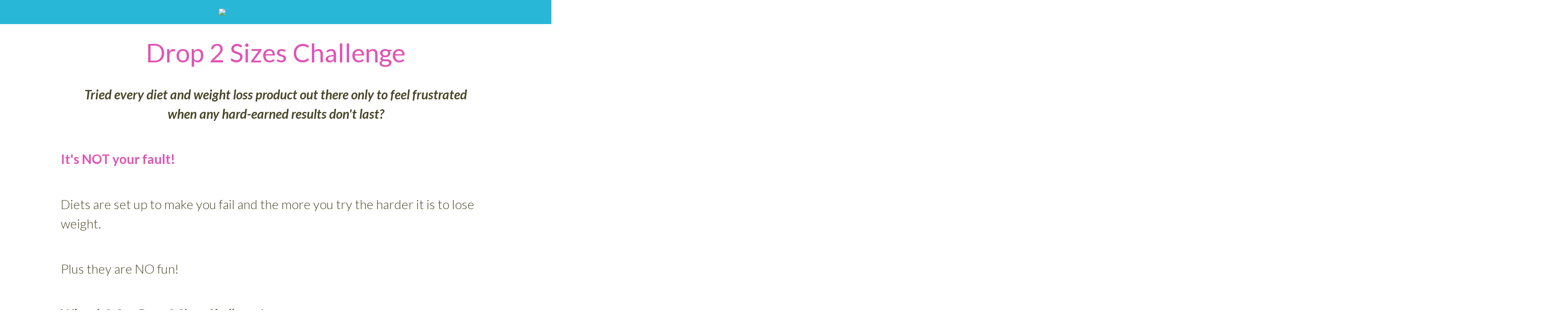

--- FILE ---
content_type: text/html; charset=UTF-8
request_url: https://fitarmadillo.com/plan-simple-meals-special-drop-2-sizes/
body_size: 17884
content:
<!DOCTYPE html>
<!--[if IE 7]>
<html class="ie ie7" lang="en-US">
<![endif]-->
<!--[if IE 8]>
<html class="ie ie8" lang="en-US">
<![endif]-->
<!--[if !(IE 7) | !(IE 8)  ]><!-->
<html lang="en-US"class="tcb">
<!--<![endif]-->
<head>
	
<meta property="og:type" content="article" />
<meta property="og:url" content="https://fitarmadillo.com/plan-simple-meals-special-drop-2-sizes/" />
<meta name="twitter:card" content="summary_large_image" />
<meta property="og:title" content="Plan Simple Meals Special Drop 2 Sizes" />
<meta name="twitter:title" content="Plan Simple Meals Special Drop 2 Sizes" />
<meta property="og:image" content="http://FitArmadillo.com/wp-content/uploads/2015/07/meta-pic-homepage.png" />
<meta name="twitter:image:src" content="http://FitArmadillo.com/wp-content/uploads/2015/07/meta-pic-homepage.png" />
<meta property="og:description" content="Drop 2 Sizes ChallengeTried every diet and weight loss product out there only to feel frustrated when any hard-earned results don\'t last? It\'s NOT your fault!Diets are set up to make you fail and the more you try the harder it is to lose weight." />
<meta name="twitter:description" content="Drop 2 Sizes ChallengeTried every diet and weight loss product out there only to feel frustrated when any hard-earned results don\'t last? It\'s NOT your fault!Diets are set up to make you fail and the more you try the harder it is to lose weight." />

	<meta charset="UTF-8"/>
				
			<meta name="viewport" content="width=device-width, initial-scale=1.0"/>

	<link rel="shortcut icon" href="http://FitArmadillo.com/wp-content/uploads/2014/05/fit-armadillo-favicon.jpg"/><link href="//fonts.googleapis.com/css?family=Gentium+Basic:400,700,400italic" rel="stylesheet" type="text/css" /><link href="//fonts.googleapis.com/css?family=Lato:300,400,700,900,300italic,400italic,700italic,900italic" rel="stylesheet" type="text/css" /><title>Plan Simple Meals Special Drop 2 Sizes &#8211; Fit Armadillo</title>
<meta name='robots' content='max-image-preview:large' />
	
	<link rel='dns-prefetch' href='//accounts.google.com' />
<link rel='dns-prefetch' href='//apis.google.com' />
		<!-- This site uses the Google Analytics by MonsterInsights plugin v8.26.0 - Using Analytics tracking - https://www.monsterinsights.com/ -->
		<!-- Note: MonsterInsights is not currently configured on this site. The site owner needs to authenticate with Google Analytics in the MonsterInsights settings panel. -->
					<!-- No tracking code set -->
				<!-- / Google Analytics by MonsterInsights -->
		<script type="text/javascript">
/* <![CDATA[ */
window._wpemojiSettings = {"baseUrl":"https:\/\/s.w.org\/images\/core\/emoji\/15.0.3\/72x72\/","ext":".png","svgUrl":"https:\/\/s.w.org\/images\/core\/emoji\/15.0.3\/svg\/","svgExt":".svg","source":{"concatemoji":"https:\/\/fitarmadillo.com\/wp-includes\/js\/wp-emoji-release.min.js?ver=6.7.4"}};
/*! This file is auto-generated */
!function(i,n){var o,s,e;function c(e){try{var t={supportTests:e,timestamp:(new Date).valueOf()};sessionStorage.setItem(o,JSON.stringify(t))}catch(e){}}function p(e,t,n){e.clearRect(0,0,e.canvas.width,e.canvas.height),e.fillText(t,0,0);var t=new Uint32Array(e.getImageData(0,0,e.canvas.width,e.canvas.height).data),r=(e.clearRect(0,0,e.canvas.width,e.canvas.height),e.fillText(n,0,0),new Uint32Array(e.getImageData(0,0,e.canvas.width,e.canvas.height).data));return t.every(function(e,t){return e===r[t]})}function u(e,t,n){switch(t){case"flag":return n(e,"\ud83c\udff3\ufe0f\u200d\u26a7\ufe0f","\ud83c\udff3\ufe0f\u200b\u26a7\ufe0f")?!1:!n(e,"\ud83c\uddfa\ud83c\uddf3","\ud83c\uddfa\u200b\ud83c\uddf3")&&!n(e,"\ud83c\udff4\udb40\udc67\udb40\udc62\udb40\udc65\udb40\udc6e\udb40\udc67\udb40\udc7f","\ud83c\udff4\u200b\udb40\udc67\u200b\udb40\udc62\u200b\udb40\udc65\u200b\udb40\udc6e\u200b\udb40\udc67\u200b\udb40\udc7f");case"emoji":return!n(e,"\ud83d\udc26\u200d\u2b1b","\ud83d\udc26\u200b\u2b1b")}return!1}function f(e,t,n){var r="undefined"!=typeof WorkerGlobalScope&&self instanceof WorkerGlobalScope?new OffscreenCanvas(300,150):i.createElement("canvas"),a=r.getContext("2d",{willReadFrequently:!0}),o=(a.textBaseline="top",a.font="600 32px Arial",{});return e.forEach(function(e){o[e]=t(a,e,n)}),o}function t(e){var t=i.createElement("script");t.src=e,t.defer=!0,i.head.appendChild(t)}"undefined"!=typeof Promise&&(o="wpEmojiSettingsSupports",s=["flag","emoji"],n.supports={everything:!0,everythingExceptFlag:!0},e=new Promise(function(e){i.addEventListener("DOMContentLoaded",e,{once:!0})}),new Promise(function(t){var n=function(){try{var e=JSON.parse(sessionStorage.getItem(o));if("object"==typeof e&&"number"==typeof e.timestamp&&(new Date).valueOf()<e.timestamp+604800&&"object"==typeof e.supportTests)return e.supportTests}catch(e){}return null}();if(!n){if("undefined"!=typeof Worker&&"undefined"!=typeof OffscreenCanvas&&"undefined"!=typeof URL&&URL.createObjectURL&&"undefined"!=typeof Blob)try{var e="postMessage("+f.toString()+"("+[JSON.stringify(s),u.toString(),p.toString()].join(",")+"));",r=new Blob([e],{type:"text/javascript"}),a=new Worker(URL.createObjectURL(r),{name:"wpTestEmojiSupports"});return void(a.onmessage=function(e){c(n=e.data),a.terminate(),t(n)})}catch(e){}c(n=f(s,u,p))}t(n)}).then(function(e){for(var t in e)n.supports[t]=e[t],n.supports.everything=n.supports.everything&&n.supports[t],"flag"!==t&&(n.supports.everythingExceptFlag=n.supports.everythingExceptFlag&&n.supports[t]);n.supports.everythingExceptFlag=n.supports.everythingExceptFlag&&!n.supports.flag,n.DOMReady=!1,n.readyCallback=function(){n.DOMReady=!0}}).then(function(){return e}).then(function(){var e;n.supports.everything||(n.readyCallback(),(e=n.source||{}).concatemoji?t(e.concatemoji):e.wpemoji&&e.twemoji&&(t(e.twemoji),t(e.wpemoji)))}))}((window,document),window._wpemojiSettings);
/* ]]> */
</script>
<link rel='stylesheet' id='tve_landing_page_copy-2-coming-soon-css' href='https://fitarmadillo.com/wp-content/plugins/thrive-visual-editor/landing-page/templates/css/copy-2-coming-soon.css?ver=3.30' type='text/css' media='all' />
<link rel='stylesheet' id='tve_style_family_tve_flt-css' href='https://fitarmadillo.com/wp-content/plugins/thrive-visual-editor/editor/css/thrive_flat.css?ver=3.30' type='text/css' media='all' />
<style id='wp-emoji-styles-inline-css' type='text/css'>

	img.wp-smiley, img.emoji {
		display: inline !important;
		border: none !important;
		box-shadow: none !important;
		height: 1em !important;
		width: 1em !important;
		margin: 0 0.07em !important;
		vertical-align: -0.1em !important;
		background: none !important;
		padding: 0 !important;
	}
</style>
<link rel='stylesheet' id='wp-block-library-css' href='https://fitarmadillo.com/wp-includes/css/dist/block-library/style.min.css?ver=6.7.4' type='text/css' media='all' />


<link rel='stylesheet' id='ignition-style-css' href='https://fitarmadillo.com/wp-content/themes/ignition/style.css?ver=6.7.4' type='text/css' media='all' />
<link rel='stylesheet' id='thrive-reset-css' href='https://fitarmadillo.com/wp-content/themes/ignition/css/reset.css' type='text/css' media='all' />
<link rel='stylesheet' id='thrive-main-style-css' href='https://fitarmadillo.com/wp-content/themes/ignition/css/main_pink.css?ver=2014123' type='text/css' media='all' />
<link rel='stylesheet' id='thrive-apprentice-style-css' href='https://fitarmadillo.com/wp-content/themes/ignition/appr/css/apprentice_green.css?ver=20120208' type='text/css' media='all' />
<script type="text/javascript" src="https://fitarmadillo.com/wp-includes/js/jquery/jquery.min.js" id="jquery-core-js"></script>
<script type="text/javascript" src="https://fitarmadillo.com/wp-includes/js/jquery/jquery-migrate.min.js" id="jquery-migrate-js"></script>
<script type="text/javascript" src="https://fitarmadillo.com/wp-includes/js/imagesloaded.min.js?ver=5.0.0" id="imagesloaded-js"></script>
<script type="text/javascript" src="https://fitarmadillo.com/wp-includes/js/masonry.min.js?ver=4.2.2" id="masonry-js"></script>
<script type="text/javascript" src="https://fitarmadillo.com/wp-includes/js/jquery/jquery.masonry.min.js" id="jquery-masonry-js"></script>
<script type="text/javascript" id="tve_frontend-js-extra">
/* <![CDATA[ */
var tve_frontend_options = {"ajaxurl":"https:\/\/fitarmadillo.com\/wp-admin\/admin-ajax.php","is_editor_page":"","page_events":[],"is_single":"1","social_fb_app_id":"689004551236333","dash_url":"https:\/\/fitarmadillo.com\/wp-content\/plugins\/thrive-visual-editor\/thrive-dashboard","queried_object":{"ID":8642,"post_author":"2"},"query_vars":{"page":"","pagename":"plan-simple-meals-special-drop-2-sizes"},"$_POST":[],"translations":{"Copy":"Copy","empty_username":"ERROR: The username field is empty.","empty_password":"ERROR: The password field is empty.","empty_login":"ERROR: Enter a username or email address.","min_chars":"At least %s characters are needed","no_headings":"No headings found","registration_err":{"required_field":"<strong>Error<\/strong>: This field is required","required_email":"<strong>Error<\/strong>: Please type your email address.","invalid_email":"<strong>Error<\/strong>: The email address isn&#8217;t correct.","passwordmismatch":"<strong>Error<\/strong>: Password mismatch"}},"routes":{"posts":"https:\/\/fitarmadillo.com\/wp-json\/tcb\/v1\/posts","video_reporting":"https:\/\/fitarmadillo.com\/wp-json\/tcb\/v1\/video-reporting"},"nonce":"b37c5590f5","allow_video_src":"","google_client_id":null,"google_api_key":null,"facebook_app_id":null,"lead_generation_custom_tag_apis":["activecampaign","aweber","convertkit","drip","klicktipp","mailchimp","sendlane","zapier"],"post_request_data":[],"user_profile_nonce":"e89c2c583f","ip":"18.222.25.18","current_user":[],"post_id":"8642","post_title":"Plan Simple Meals Special Drop 2 Sizes","post_type":"page","post_url":"https:\/\/fitarmadillo.com\/plan-simple-meals-special-drop-2-sizes\/","is_lp":"copy-2-coming-soon","conditional_display":{"is_tooltip_dismissed":false}};
/* ]]> */
</script>
<script type="text/javascript" src="https://fitarmadillo.com/wp-content/plugins/thrive-visual-editor/editor/js/dist/modules/general.min.js?ver=3.30" id="tve_frontend-js"></script>
<script type="text/javascript" src="https://fitarmadillo.com/wp-includes/js/plupload/moxie.min.js?ver=1.3.5" id="moxiejs-js"></script>
<link rel="https://api.w.org/" href="https://fitarmadillo.com/wp-json/" /><link rel="alternate" title="JSON" type="application/json" href="https://fitarmadillo.com/wp-json/wp/v2/pages/8642" /><link rel="EditURI" type="application/rsd+xml" title="RSD" href="https://fitarmadillo.com/xmlrpc.php?rsd" />
<meta name="generator" content="WordPress 6.7.4" />
<link rel="canonical" href="https://fitarmadillo.com/plan-simple-meals-special-drop-2-sizes/" />
<link rel='shortlink' href='https://fitarmadillo.com/?p=8642' />
<link rel="alternate" title="oEmbed (JSON)" type="application/json+oembed" href="https://fitarmadillo.com/wp-json/oembed/1.0/embed?url=https%3A%2F%2Ffitarmadillo.com%2Fplan-simple-meals-special-drop-2-sizes%2F" />
<link rel="alternate" title="oEmbed (XML)" type="text/xml+oembed" href="https://fitarmadillo.com/wp-json/oembed/1.0/embed?url=https%3A%2F%2Ffitarmadillo.com%2Fplan-simple-meals-special-drop-2-sizes%2F&#038;format=xml" />
<style type="text/css" id="tve_global_variables">:root{--tcb-color-0:rgb(0, 0, 0);--tcb-color-0-h:0;--tcb-color-0-s:0%;--tcb-color-0-l:0%;--tcb-color-0-a:1;--tcb-background-author-image:url(https://secure.gravatar.com/avatar/624b6541080c278addee13d0ee915ede?s=256&d=mm&r=g);--tcb-background-user-image:url();--tcb-background-featured-image-thumbnail:url(https://fitarmadillo.com/wp-content/uploads/2017/08/weight-loss-challenge-drop-2-sizes-2017-online-fitness.jpg);}</style>		
		
				<style class="tve_custom_style">@media (min-width: 300px){[data-css="tve-u-15e16a1c36c"] .tcb-button-link{font-size: 26px;box-shadow: rgb(197,40,29) 0px 5px 0px 0px;}[data-css="tve-u-15e16a1c36c"]{min-width: 440px;margin: 0px auto 5px;}[data-css="tve-u-15e16a1c36b"]{border-radius: 100px;background-color: rgb(233,60,49) !important;background-image: none !important;padding: 36px !important;border-width: 0px 0px 1px;border-style: none none solid;border-color: rgb(0,0,0) rgb(0,0,0) rgb(238,104,95);}[data-css="tve-u-15e16a0fbc1"] .tcb-button-link{font-size: 26px;box-shadow: rgb(197,40,29) 0px 5px 0px 0px;}[data-css="tve-u-15e16a0fbc1"]{min-width: 440px;margin: 0px auto 5px;}[data-css="tve-u-15e16a0fbbe"]{border-radius: 100px;background-color: rgb(233,60,49) !important;background-image: none !important;padding: 36px !important;border-width: 0px 0px 1px;border-style: none none solid;border-color: rgb(255,255,255) rgb(255,255,255) rgb(238,104,95);}[data-css="tve-u-15e1661f483"] .tcb-button-link{font-size: 40px;box-shadow: rgb(239,239,239) 0px 1px 0px 0px inset;background-color: rgb(255,112,211) !important;}[data-css="tve-u-15e1661f483"]{min-width: 440px;margin: 0px auto;}[data-css="tve-u-15e1661f481"]{border-radius: 50px;border-width: 0px 0px 3px;border-style: none none solid;border-color: rgb(255,255,255) rgb(255,255,255) rgb(165,165,165);background-color: rgb(235,235,235) !important;background-image: none !important;padding: 26px !important;}[data-css="tve-u-15e1626601e"] + div{clear: none;}[data-css="tve-u-15e1626601e"]{float: none;width: 1258px;}[data-css="tve-u-15e1608bfcb"]{border: 1px solid rgb(0,0,0);}[data-css="tve-u-15e1608bfcb"] .tve_faq:hover{background: rgb(225,83,181) !important;}[data-css="tve-u-15e1606f64d"] .tve_sep{border-width: 1px;border-color: rgb(105,97,97);}}[data-tve-custom-colour="26793948"]{box-shadow: rgba(0,0,0,0) 0px 0px 8px 4px inset,rgba(0,0,0,0) 0px 0px 7px 3px !important;border-color: rgb(0,0,0) !important;background-color: rgb(41,183,216) !important;}[data-tve-custom-colour="53976985"]{box-shadow: rgba(0,0,0,0) 0px 0px 8px 4px inset,rgba(0,0,0,0) 0px 0px 7px 3px !important;border-color: rgb(0,0,0) !important;background-color: rgb(255,255,255) !important;}</style> 			
	<style>
        html {
            height: auto;
        }

            html.tcb-editor {
                overflow-y: initial;
            }

            body:before, body:after {
                height: 0 !important;
            }

            .thrv_page_section .out {
                max-width: none
            }

            .tve_wrap_all {
                position: relative;
            }

            /* Content Width - inherit Content Width directly from LP settings */
            .thrv-page-section[data-inherit-lp-settings="1"] .tve-page-section-in {
                max-width: 1080px !important;
                max-width: var(--page-section-max-width) !important;
            }
			/* set the max-width also for over content settings */
            body.tcb-full-header .thrv_header,
            body.tcb-full-footer .thrv_footer {
                width: 100vw;
				max-width: 100vw;
                left: 50%;
                right: 50%;
                margin-left: -50vw !important;
                margin-right: -50vw !important;
            }
		</style>

	</head>
		<body class="page-template-default page page-id-8642 custom-background tve_lp"style=""> 				<div class="wrp cnt bSe" style="display: none">
			<div class="awr"></div>
		</div>
		<div class="tve_wrap_all" id="tcb_landing_page">
			<div class="tve_post_lp tve_lp_copy-2-coming-soon tve_lp_template_wrapper" style="">
								<div id="tve_flt" class="tve_flt tcb-style-wrap"><div id="tve_editor" class="tve_shortcode_editor tar-main-content" data-post-id="8642"><div class="tve_lp_header tve_empty_dropzone tve_content_width">
<div class="thrv_wrapper thrv_page_section" data-tve-style="1">
<div class="out" style="background-color: #0c81bf;" data-tve-custom-colour="26793948">
<div class="in lightSec">
<div class="cck clearfix tve_empty_dropzone">
<div style="width: 265px;margin-top: 0;margin-bottom: 0;" class="thrv_wrapper tve_image_caption aligncenter">
<span class="tve_image_frame">
<a href="" class="">
<img loading="lazy" decoding="async" class="tve_image" src="http://FitArmadillo.com/wp-content/uploads/2014/05/FitArmadillo_logo_white_with_TM.png" style="width: 265px;" width="265" height="55" data-evernote-hover-show="true" scale="0">
</a>
</span>
</div>
</div>
</div>
</div>
</div>
</div>
<div class="tve_lp_content tve_editor_main_content tve_empty_dropzone tve_content_width">
<div class="thrv_wrapper thrv_page_section" data-tve-style="1" style="margin-bottom: -20px;">
<div class="out" style="background-color: #0c81bf;" data-tve-custom-colour="53976985">
<div class="in lightSec" data-width="4014" data-height="2676" style="">
<div class="cck clearfix tve_empty_dropzone">
<div class="thrv_wrapper thrv_text_element"><h2 class="tve_p_center rft" style="color: rgb(255, 255, 255); font-size: 60px; margin-top: 0px; margin-bottom: 30px;"><span style="color: rgb(225, 83, 181);">Drop 2 Sizes Challenge</span></h2><h3 class="tve_p_center rft" style="color: rgb(255, 255, 255); font-size: 30px; margin-top: 0px; margin-bottom: 60px;"><span style="color: rgb(73, 71, 43);"><strong><em>Tried every diet and weight loss product out there only to feel frustrated <br>when any hard-earned results don't last? </em></strong></span></h3><h2 class="tve_p_center rft" style="color: rgb(255, 255, 255); font-size: 30px; margin-top: 0px; margin-bottom: 60px; text-align: left;"><span style="color: rgb(225, 83, 181);"><strong class="">It's NOT your fault!</strong></span></h2><h3 class="" style="color: rgb(255, 255, 255); font-size: 30px; margin-top: 0px; margin-bottom: 60px;"><span style="color: rgb(73, 71, 43);">Diets are set up to make you fail and the more you try the harder it is to lose weight. &nbsp;</span></h3><h3 class="" style="color: rgb(255, 255, 255); font-size: 30px; margin-top: 0px; margin-bottom: 60px;"><span style="color: rgb(73, 71, 43);">Plus they are NO fun!</span></h3><h3 class="" style="color: rgb(255, 255, 255); font-size: 30px; margin-top: 0px; margin-bottom: 60px;"><span style="color: rgb(73, 71, 43);"><strong>What is?</strong> <strong><em>Our Drop 2 Sizes Challenge!</em></strong><br></span><span style="color: rgb(225, 83, 181);"><br><strong><u>You will:</u></strong></span><span style="color: rgb(73, 71, 43);"><br>-Drop 2 sizes in 10 weeks<br>-Have more energy<br>-Enjoy 1-on-1 support from certified fitness professionals<br>-Make new fit friends and have fun as you reach your goal while being able to enjoy life<br></span></h3><h3 class="tve_p_left" style="color: rgb(255, 255, 255); font-size: 30px; margin-top: 0px; margin-bottom: 60px;"><span style="color: rgb(225, 83, 181);"><span class="bold_text">​</span><br>The fun starts on <strong>Monday, September 11th</strong> and we'd love to have you join us!</span><br><span style="color: rgb(73, 71, 43);"><br>This will NOT be a diet, but a challenge that will help you<b style="color: rgb(73, 71, 43);"><em> jumpstart your healthy lifestyle</em></b>.<br></span></h3><h3 class="tve_p_center" style="color: rgb(255, 255, 255); font-size: 30px; margin-top: 0px; margin-bottom: 60px;"><span style="color: rgb(73, 71, 43);"><br></span><strong><span style="color: rgb(73, 71, 43);">Save your spot today:&nbsp;</span></strong></h3></div>
<div class="thrv_wrapper thrv_contentbox_shortcode" data-tve-style="1">
<div class="tve_cb tve_cb1 tve_black">
<div class="tve_hd tve_cb_cnt tve_empty_dropzone">
<div class="thrv_wrapper thrv_heading"><h5 class="tve_p_center" style="color: rgb(255, 255, 255); font-size: 25px; margin-top: 0px; margin-bottom: 0px;">Time left to our start date:</h5></div>
<div class="thrv_wrapper thrv_countdown_timer tve_cd_timer_plain tve_clearfix tve_countdown_3 tve_white countdown_timer_align_none" data-date="2017-09-11" data-hour="00" data-min="00" data-timezone="-05:00" data-text="It's HERE!">
<div class="sc_timer_content tve_clearfix tve_block_center" style="margin-bottom: -115px; margin-top: 0px; width: auto;">
<div class="tve_t_day tve_t_part">
<div class="t-digits" style="min-width: 80px;"><span class="part-2">1</span><span class="part-1">7</span></div>
<div class="t-caption">DAYS</div>
</div>
<div class="tve_t_hour tve_t_part">
<div class="t-digits"><span class="part-2">0</span><span class="part-1">5</span></div>
<div class="t-caption">HOURS</div>
</div>
<div class="tve_t_min tve_t_part">
<div class="t-digits"><span class="part-2">1</span><span class="part-1">7</span></div>
<div class="t-caption">MIN</div>
</div>
<div class="tve_t_sec tve_t_part">
<div class="t-digits"><span class="part-2">5</span><span class="part-1">6</span></div>
<div class="t-caption">SEC</div>
</div>
<div class="tve_t_text" style="display: none;">It's HERE!</div>
</div>
</div>
<span></span>
</div>
<div class="tve_cb_cnt tve_empty_dropzone">
<div class="thrv_wrapper thrv_content_container_shortcode">
<div class="tve_clear"></div>
<div class="tve_center tve_content_inner tve_empty_dropzone" style="width: 760px;min-width:50px; min-height: 2em;">
<div class="thrv_wrapper thrv_heading"><h4 class="tve_p_center rft" data-unit="px" style="color: rgb(51, 51, 51); font-size: 30px; margin-top: 85px; margin-bottom: 0px !important; line-height: 30px;"><strong>Cost: $497<span class="strikethrough_text"><br><br></span></strong></h4></div><div class="thrv_wrapper thrv-button" data-tve-style="1" data-css="tve-u-15e16a0fbc1">
<a href="https://www.paypal.com/cgi-bin/webscr?cmd=_s-xclick&amp;hosted_button_id=AND4K6NFZDXHS" class="tcb-button-link" target="_blank" data-css="tve-u-15e16a0fbbe" rel=" noopener noreferrer">
<span class="tcb-button-icon">
<i></i>
</span>
<span class="tcb-button-texts"><span class="tcb-button-text thrv-inline-text fr-inline"><div class="fr-wrapper" dir="auto"><div class="fr-element fr-view" dir="auto" aria-disabled="false" spellcheck="true">Save My Spot</div></div></span></span>
</a>
</div><div class="thrv_wrapper thrv_text_element tve_empty_dropzone"><p style="text-align: center;"><br><span style="color: rgb(226, 0, 68);"><strong class="">BONUS for our friends of Plan Simple Meals</strong></span><br><span style="color: rgb(73, 71, 43);">Since this program encourages you to up your fresh fruits and veggies, I know my friends of Plan Simple Meals and followers of Mia Moran will be successful! Join through this page and enjoy a </span><br><span style="color: rgb(73, 71, 43);">​</span><br><span style="color: rgb(73, 71, 43);"><strong>SPECIAL OFFER:</strong></span><br><span style="color: rgb(73, 71, 43);">A complimentary<u> </u></span><a href="http://FitArmadillo.com" target="_blank"><span style="color: rgb(73, 71, 43);"><u>private online fitness session</u></span></a><span style="color: rgb(73, 71, 43);">, a $59 value, that can be used anytime from date of purchase through 12/31/2017 (to be redeemed via a coupon code emailed after purchase).&nbsp;</span></p></div><div class="thrv_wrapper thrv_text_element tve_empty_dropzone"><p class="tve_p_center" style="color: rgb(73, 71, 43);"><strong><span style="color: rgb(226, 0, 68);">**SPACE is limited to 10 participants!**</span></strong></p><p class="tve_p_center" style="color: rgb(73, 71, 43);"><em>Only 7 spots left!&nbsp;</em></p></div>
</div>
<div class="tve_clear"></div>
</div>
</div>
</div>
</div><div class="thrv_wrapper thrv_text_element tve_empty_dropzone"><p class="rft" style="font-size: 36px;"><strong><span class="underline_text"><span class="tve_custom_font_size rft" style="font-size: 36px; color: rgb(73, 71, 43);">The basics:</span></span></strong></p><p><span style="color: rgb(73, 71, 43);">-You + 9 other challenge participants + our Certified Fitness Professionals (<em>small group = more support</em>)</span></p><p><span style="color: rgb(73, 71, 43);">-4 home workouts/week that change every few weeks (learn at&nbsp;least 12 routines)&nbsp;</span></p><p><span style="color: rgb(73, 71, 43);">-1 group accountability call a week&nbsp;</span></p><p><span style="color: rgb(73, 71, 43);">-Challenge journal</span></p><p><span style="color: rgb(73, 71, 43);">-Daily tips and strategies shared via email and in a private Facebook group​</span></p><p><span style="color: rgb(73, 71, 43);">-NO scales!!!&nbsp;</span></p><p><span style="color: rgb(73, 71, 43);">-NO restrictive diet plan (<em>get basic healthy eating tips, but enjoy the freedom to live life at the same time</em>)</span></p><p><span style="color: rgb(73, 71, 43);">-100% Money back guarantee! <em>If you complete all the workouts and do your homework, but don't lose 2 sizes, we'll refund your money.</em></span></p><p class="tve_p_center rft" style="font-size: 30px;"><span style="color: rgb(73, 71, 43);"><span class="bold_text"><span class="tve_custom_font_size rft" style="font-size: 30px;">Cost:&nbsp;</span></span></span></p><p class="tve_p_center" style="font-size: 24px;"><span class="tve_custom_font_size  rft" style="font-size: 36px; color: rgb(73, 71, 43);">$497</span></p></div><div class="thrv_wrapper thrv-button tcb-with-icon" data-tve-style="1" data-css="tve-u-15e1661f483">
<a href="https://www.paypal.com/cgi-bin/webscr?cmd=_s-xclick&amp;hosted_button_id=AND4K6NFZDXHS" class="tcb-button-link" target="_blank" data-css="tve-u-15e1661f481" rel=" noopener noreferrer">
<span class="tcb-button-icon">
<i style="display: block; width: 42px; height: 29px; background-image: url(&quot;http://FitArmadillo.com/wp-content/plugins/thrive-visual-editor/editor/css/images/btn_big_white.png&quot;); margin-right: 10px;"><span class="fr-marker" data-id="0" data-type="true" style="display: inline-block; line-height: 0;">​</span><span class="fr-marker" data-id="0" data-type="true" style="display: inline-block; line-height: 0;">​</span><span class="fr-marker" data-id="0" data-type="true" style="display: inline-block; line-height: 0;">​</span><span class="fr-marker" data-id="0" data-type="true" style="display: inline-block; line-height: 0;">​</span><span class="fr-marker" data-id="0" data-type="true" style="display: inline-block; line-height: 0;">​</span><span class="fr-marker" data-id="0" data-type="true" style="display: inline-block; line-height: 0;">​</span></i>
</span>
<span class="tcb-button-texts"><span class="tcb-button-text thrv-inline-text"><strong>Sign Up Now</strong></span></span>
</a>
</div><div class="thrv_wrapper thrv_text_element tve_empty_dropzone"><p>​<strong><span class="italic_text">*</span></strong><strong><span class="italic_text" style="color: rgb(73, 71, 43);">IMPORTANT</span></strong><span class="italic_text" style="color: rgb(73, 71, 43);">: Refunds are only offered to participants who complete the 10 weeks of the challenge, had 2 sizes to lose, and hand in challenge homework as proof that they completed all tasks required. &nbsp;If you have questions, please contact me (Catherine@FitArmadillo.com) BEFORE signing up!</span></p></div><div class="thrv_wrapper">
<span class="fr-marker" data-id="0" data-type="false" style="display: inline-block; line-height: 0;">​</span><span class="fr-marker" data-id="0" data-type="false" style="display: inline-block; line-height: 0;">​</span><span class="fr-marker" data-id="0" data-type="false" style="display: inline-block; line-height: 0;">​</span><span class="fr-marker" data-id="0" data-type="false" style="display: inline-block; line-height: 0;">​</span><span class="fr-marker" data-id="0" data-type="false" style="display: inline-block; line-height: 0;">​</span><span class="fr-marker" data-id="0" data-type="false" style="display: inline-block; line-height: 0;">​</span><hr class="tve_sep tve_sep1">
</div>
</div>
</div>
</div>
</div><div class="thrv_wrapper thrv_columns tve_clearfix">
<div class="tve_colm tve_oth tve_empty_dropzone"><div class="thrv_wrapper thrv_text_element tve_empty_dropzone"><p><br><strong>Meet Your Drop 2 Sizes Hostess:</strong></p></div><div style="width: 119px;" class="thrv_wrapper tve_image_caption aligncenter">
<span class="tve_image_frame">
<img loading="lazy" decoding="async" class="tve_image" alt="Catherine Basu" src="http://FitArmadillo.com/wp-content/uploads/2015/06/catherine-11.jpg" style="width: 119px;" width="119" height="191" data-evernote-hover-show="true" scale="0">
</span>
</div></div>
<div class="tve_colm tve_tth tve_lst tve_empty_dropzone"><div class="thrv_wrapper thrv_text_element tve_empty_dropzone"><p><br><span class="tve_custom_font_size" style="font-size: 24px;"><em><span class="italic_text"><span class="bold_text"><span style="font-weight: normal; color: rgb(225, 83, 181);"><strong>Who is running this challenge?</strong></span></span></span></em></span></p><p>Me!</p><p>Hello, I'm Catherine Basu, ACE-Certified Personal Trainer and the owner of Fit Armadillo®.&nbsp;<br></p><p>I'm the hostess of the challenge and will be your main cheerleader during the 10&nbsp;weeks. &nbsp;I <strong>can't wait for you to see how you can drop 2 sizes without stepping on the scale or depriving yourself</strong>.</p></div></div>
</div><div class="thrv_wrapper thrv_text_element tve_empty_dropzone"><p>Over the past <strong>10 years, I've worked with hundreds of fitness client</strong>s to help them reach their goals and I'm so excited to share my tips with you AND introduce you to some of the other awesome trainers here at Fit Armadillo®.</p><p>During the challenge you'll enjoy&nbsp;<strong>workouts you can complete from the comfort of your home. &nbsp;</strong>Every time the workouts change, you'll have the opportunity to join us live to get feedback on your form. Workouts will also be recorded for days you have to repeat them and if you aren't able to join during the live session.</p><p>I can't wait to see you rocking your new clothes at the end of the 10 weeks ;)<br></p><p><strong>New here?</strong>
<em>Learn more about Fit Armadillo® by visiting our main website</em>
<a href="http://FitArmadillo.com" target="_blank">HERE</a>. ​</p></div><div class="thrv_wrapper thrv-divider" data-style="tve_sep-1" data-thickness="1" data-color="rgb(105, 97, 97)" data-css="tve-u-15e1606f64d">
<hr class="tve_sep tve_sep-1">
</div><div class="thrv_wrapper thrv_text_element"><h3 class=""><span style="color: rgb(225, 83, 181);"><strong>FAQs - <em><span style="font-size: 18px;">Some questions I've been asked. Have another one? Don't be shy - get in touch: Catherine@FitArmadillo.com</span></em></strong></span></h3></div><div class="thrv_wrapper thrv_toggle_shortcode" data-hover-color="rgb(225, 83, 181)" data-css="tve-u-15e1608bfcb">
<div class="tve_faq" style="">
<div class="tve_faqI">
<div class="tve_faqB"><span class="tve_not_editable tve_toggle"></span>
<h4 class="tve_editable">Who is this program for?</h4>
</div>
<div class="tve_faqC tve_empty_dropzone" style="display: none;"><div class="thrv_wrapper thrv_text_element tve_empty_dropzone"><p>This program is for anyone <strong>looking to create a healthy lifestyle and feel more comfortable in their own skin</strong>.</p><p>If you have two dress sizes to lose, you're guaranteed to accomplish that goal! However, this is not a requirement. Join us even if you don't have a weight loss goal and graduate the 10 week program leading a healthier lifestyle. &nbsp;You'll <strong>learn how to eat healthier and work out from the comfort of your home. &nbsp;</strong></p></div></div>
</div>
</div><div class="tve_faq" style="">
<div class="tve_faqI">
<div class="tve_faqB"><span class="tve_not_editable tve_toggle"></span>
<h4 class="tve_editable">What do I need to be successful in the program?</h4>
</div>
<div class="tve_faqC tve_empty_dropzone" style="display: none;"><div class="thrv_wrapper thrv_text_element tve_empty_dropzone"><h3 class=""><strong><span style="color: rgb(225, 83, 181);">A few items to set up your home gym:</span></strong><br><br></h3><p><strong>1. A medium and heavy set of free weights</strong> (<a href="http://amzn.to/2xxhSHE" target="_blank">dumbbells</a>) appropriate to YOUR current fitness level. Most participants need 8-10 lb weights as their medium weights and 12-15 lb weights as their heavy set. You can identify the medium set strength by trying bicep curls with your weights. If you can do any more than 10 reps with good form (not rocking forward and back), you need to level up! A bent over row is a good test for your heavy set of weights. &nbsp;Again, you'll want to find a weight you can lift no more than 10 times with proper form. <a href="http://FitArmadillo.com/home-gym-101/" target="_blank">THIS </a>page can help if you don't know these exercises ;)</p><p><strong>2. A </strong><a href="http://amzn.to/2xh7cxK" target="_blank"><strong>foam roller</strong></a> Check Marshall's or TJ Maxx if you have one nearby as they often have the best deals. I recommend buying a large foam roller to save time vs. the travel size (this way you can roll BOTH right and left legs at once).&nbsp;</p><p><strong>3. Exercise </strong><a href="" target="_blank"><strong>bench</strong></a><strong> </strong>OR a sturdy chair/desk/etc.</p><h3 class=""><em><strong><span style="color: rgb(41, 183, 216);">Optional:</span></strong></em></h3><p>-One <a href="http://amzn.to/2g9Kbsi" target="_blank">kettlebell </a>(10-15 lbs)</p><p>-<a href="http://amzn.to/2w2FPbQ" target="_blank">Resistance band</a>(s) &nbsp;- Helpful if you'll need to travel during the program</p><p>-Exercise step/bench</p><p>-Yoga mat</p><p>-Your own<a href="http://amzn.to/2xhdnSq" target="_blank"> journal </a>(I'll send you a printable version with our daily goals, but buying a pretty one can be fun)</p></div></div>
</div>
</div><div class="tve_faq" style="">
<div class="tve_faqI">
<div class="tve_faqB"><span class="tve_not_editable tve_toggle"></span>
<h4 class="tve_editable">How much time do I need to have to participate?</h4>
</div>
<div class="tve_faqC tve_empty_dropzone" style="display: none;"><div class="thrv_wrapper thrv_text_element"><h3 class=""><strong><span style="color: rgb(225, 83, 181);">Here's our schedule for the first four weeks:</span></strong></h3></div><div class="thrv_wrapper tve_image_caption" data-css="tve-u-15e1626601e"><span class="tve_image_frame"><img loading="lazy" decoding="async" class="tve_image wp-image-8604" alt="Drop 2 Sizes Fitness Challenge Online Fitness Program" width="1258" height="1056" title="Drop 2 Sizes Fitness Challenge Online Fitness Program" data-id="8604" src="//FitArmadillo.com/wp-content/uploads/2017/08/Drop-2-Sizes-Fitness-Challenge-Online-Fitness-Program.png" scale="0"></span></div><div class="thrv_wrapper thrv_text_element tve_empty_dropzone"><p><strong><span style="color: rgb(41, 183, 216);">Monday, Thursday, and Saturday</span></strong><span style="color: rgb(41, 183, 216);"> </span>you'll complete a <strong>full-body strength training routine that takes about 45 minutes</strong> to complete from warm-up to cool-down.&nbsp;<br><br><strong>On <span style="color: rgb(41, 183, 216);">Tuesdays</span></strong>, you'll complete a<strong> 30 minute </strong>body weight focused routine <strong>designed to get your heart rate up.</strong></p><p><strong><span style="color: rgb(41, 183, 216);">Wednesdays</span> are an <em>optional </em>20 minute<em>&nbsp;</em>cardio based interval workout</strong>. This could be a running, biking, swimming, or walking workout where you alternate between 1 minute of a faster pace and 1 minute of a slower pace.&nbsp;</p><p><strong><span style="color: rgb(41, 183, 216);">Other days</span> you'll be encouraged to move in some way for 20 minutes</strong>. You might go for a walk, play with your kids, or do some stretching. &nbsp;A sample active recovery workout video will be available when you sign up.&nbsp;<br><br>Add in our 30 minute group accountability call and you'll spend <strong>about 4 hrs a week</strong> on sticking to the program. &nbsp;</p></div></div>
</div>
</div><div class="tve_faq" style="">
<div class="tve_faqI">
<div class="tve_faqB"><span class="tve_not_editable tve_toggle"></span>
<h4 class="tve_editable">What if I can't attend live workouts? What if I can't work out on the days in the schedule?</h4>
</div>
<div class="tve_faqC tve_empty_dropzone" style="display: none;"><div class="thrv_wrapper thrv_text_element tve_empty_dropzone"><p>Every 3-4 weeks the home workout routines will change and live group sessions will be available. However, you don't have to join these workouts. <strong>Recorded versions will be available.&nbsp;</strong><br><br>If you can't work out on the days noted in the schedule, <strong>you can get help adjusting the schedule.</strong> Just reach out before starting or week to week as things come up. Catherine, your certified personal trainer and program leader, is happy to help you adjust things to meet your needs.&nbsp;</p></div></div>
</div>
</div><div class="tve_faq" style="">
<div class="tve_faqI">
<div class="tve_faqB"><span class="tve_not_editable tve_toggle"></span>
<h4 class="tve_editable">Do I have to run?</h4>
</div>
<div class="tve_faqC tve_empty_dropzone" style="display: none;"><div class="thrv_wrapper thrv_text_element tve_empty_dropzone"><h3 class=""><strong><span style="color: rgb(225, 83, 181);">No, running is not required. </span></strong><br><br></h3><p>While your challenge leader is a big proponent of running, <strong>running is not required in this program.</strong> &nbsp;The main workouts you'll complete are<strong> strength training focused and can be completed in a small space from the comfort of your home. </strong>&nbsp;The reason for the focus on strength training is that it will <strong>help you increase your metabolism</strong>, your body's ability to turn food into fuel, even when you're not working out. Strength training will help you reduce body fat and increase the <strong>lean tissue in your body to help you drop two sizes and increase your overall health.&nbsp;</strong></p><p>One day a week you'll be <strong>encouraged to complete a &nbsp;20-minute cardio interval workout that could be running focused, but this is optional</strong>. On non-strength training days, you'll also be encouraged to engage in 20 minutes of activity and this would be a good time to add in some running. However, it's not required. <br><br>If you are a runner? You're welcome to join and continue your running! The strength training <strong>workouts included in the program will definitely help you run stronger and prevent injuries.&nbsp;</strong></p></div></div>
</div>
</div><div class="tve_faq" style="">
<div class="tve_faqI">
<div class="tve_faqB"><span class="tve_not_editable tve_toggle"></span>
<h4 class="tve_editable">Do I need to have weight loss goals to join this program?</h4>
</div>
<div class="tve_faqC tve_empty_dropzone" style="display: none;"><div class="thrv_wrapper thrv_text_element tve_empty_dropzone"><h3 class=""><strong><span style="color: rgb(225, 83, 181);">No, you do not need to have a weight loss goal to join us!</span></strong><span style="color: rgb(225, 83, 181);"> &nbsp;Even if you don't have or want to lose two dress or pants sizes, you can benefit from the Drop 2 Sizes program.&nbsp;</span><br><br></h3><p>Unlike a weight loss challenge or program. the <strong>primary goal of the Drop 2 Sizes Challenge is to help you create a healthy lifestyle </strong>through small dietary changes and at home workouts. &nbsp;I use the Drop 2 Sizes name, because <strong>most people come to me looking to lose pounds.</strong> However, it's been <strong>my experience that focusing on the scale</strong> when it comes to creating a healthy lifestyle often <strong>leads to unhealthy habits.</strong> In our program we don't use the scale. Instead, our barometer for success is how we feel from the inside out. <br><br>Don't have two sizes to lose? You'll still feel more confident when you fuel your body to feel fabulous and treat it to weekly workouts in<strong> a fun, supportive, small group environment.&nbsp;</strong><br>One past participant was a mom-to-be who actually gained a size during the program ;)&nbsp;</p><p>However, if you DO have two dress sizes to lose AND you follow the guidelines, I GUARANTEE you'll accomplish your goal!&nbsp;</p></div></div>
</div>
</div><div class="tve_faq" style="">
<div class="tve_faqI">
<div class="tve_faqB"><span class="tve_not_editable tve_toggle"></span>
<h4 class="tve_editable">Who is this program not a good fit for?</h4>
</div>
<div class="tve_faqC tve_empty_dropzone" style="display: none;"><div class="thrv_wrapper thrv_text_element tve_empty_dropzone"><p>The Drop 2 Sizes Challenge was created to help participants ditch dieting or temptations of dieting to learn how to<strong> create a healthy lifestyle through small, stepwise changes that will last beyond the 10 week program</strong>.&nbsp;<br><br>While is <strong>DOES include specific workouts, healthy eating tips are more general. &nbsp;</strong>The most prescriptive healthy eating requirement is to gradually go from eating 3-10 servings (fist-size) of whole fruits/veggies per day. If you need or want more specific nutrition planning, the program likely won't be a good fit for you. <br><br>Fit Armadillo does have great custom nutrition plans that you can try. Contact Catherine: Catherine@FitArmadillo.com to learn more if a more structured program fits your style.</p></div></div>
</div>
</div><div class="tve_faq">
<div class="tve_faqI">
<div class="tve_faqB"><span class="tve_not_editable tve_toggle"></span>
<h4 class="tve_editable">What if I have another question?</h4>
</div>
<div class="tve_faqC tve_empty_dropzone" style="display: none;"><div class="thrv_wrapper thrv_text_element tve_empty_dropzone"><p><strong>Reach out to Catherine!</strong> Send her an email: Catherine @FitArmadillo.com with your question and/or to set up a time to chat more on the phone before signing up.&nbsp;</p></div></div>
</div>
</div></div><div class="thrv_wrapper thrv_contentbox_shortcode" data-tve-style="1">
<div class="tve_cb tve_cb1 tve_black">
<div class="tve_hd tve_cb_cnt tve_empty_dropzone">
<div class="thrv_wrapper thrv_heading"><h5 class="tve_p_center" style="color: rgb(255, 255, 255); font-size: 25px; margin-top: 0px; margin-bottom: 0px;">Time left to our start date:</h5></div>
<div class="thrv_wrapper thrv_countdown_timer tve_cd_timer_plain tve_clearfix tve_countdown_3 tve_white countdown_timer_align_none" data-date="2017-09-11" data-hour="00" data-min="00" data-timezone="-05:00" data-text="It's HERE!">
<div class="sc_timer_content tve_clearfix tve_block_center" style="margin-bottom: -115px; margin-top: 0px; width: auto;">
<div class="tve_t_day tve_t_part">
<div class="t-digits" style="min-width: 80px;"><span class="part-2">1</span><span class="part-1">7</span></div>
<div class="t-caption">DAYS</div>
</div>
<div class="tve_t_hour tve_t_part">
<div class="t-digits"><span class="part-2">0</span><span class="part-1">5</span></div>
<div class="t-caption">HOURS</div>
</div>
<div class="tve_t_min tve_t_part">
<div class="t-digits"><span class="part-2">1</span><span class="part-1">7</span></div>
<div class="t-caption">MIN</div>
</div>
<div class="tve_t_sec tve_t_part">
<div class="t-digits"><span class="part-2">5</span><span class="part-1">6</span></div>
<div class="t-caption">SEC</div>
</div>
<div class="tve_t_text" style="display: none;">It's HERE!</div>
</div>
</div>
<span></span>
</div>
<div class="tve_cb_cnt tve_empty_dropzone">
<div class="thrv_wrapper thrv_content_container_shortcode">
<div class="tve_clear"></div>
<div class="tve_center tve_content_inner tve_empty_dropzone" style="width: 760px;min-width:50px; min-height: 2em;">
<div class="thrv_wrapper thrv_heading"><h4 class="tve_p_center rft" data-unit="px" style="color: rgb(51, 51, 51); font-size: 30px; margin-top: 85px; margin-bottom: 0px !important; line-height: 30px;"><strong>Cost: $497<span class="strikethrough_text"><br><br></span></strong></h4></div><div class="thrv_wrapper thrv-button" data-tve-style="1" data-css="tve-u-15e16a1c36c">
<a href="https://www.paypal.com/cgi-bin/webscr?cmd=_s-xclick&amp;hosted_button_id=AND4K6NFZDXHS" class="tcb-button-link" target="_blank" data-css="tve-u-15e16a1c36b" rel=" noopener noreferrer">
<span class="tcb-button-icon">
<i></i>
</span>
<span class="tcb-button-texts"><span class="tcb-button-text thrv-inline-text">Save My Spot</span></span>
</a>
</div><div class="thrv_wrapper thrv_text_element tve_empty_dropzone"><p class="tve_p_center" style="color: rgb(73, 71, 43);">**SPACE is limited to 10 participants!**&nbsp;<br><br>Only <em>SEVEN</em> spots left!</p></div>
</div>
<div class="tve_clear"></div>
</div>
</div>
</div>
</div>
</div>
<div class="tve_lp_footer tve_empty_dropzone tve_content_width">
<div class="thrv_wrapper thrv_columns">
<div class="tve_colm tve_twc tve_empty_dropzone">
<div class="thrv_wrapper thrv_text_element tve_empty_dropzone"><p class="tve_p_left" style="margin: 0; padding: 0; color: #666666; font-size: 22px;">Copyright - Fit Armadillo</p></div>
</div>
<div class="tve_colm tve_twc tve_lst tve_empty_dropzone">
<div class="thrv_wrapper thrv_text_element tve_empty_dropzone"><p class="tve_p_right" style="margin: 0; padding: 0; color: #666; font-size:22px;"><a href="#" class=""></a><a class="" href="http://FitArmadillo.com/terms/" target="_blank">Terms</a>&nbsp;<a class="" data-tcb-events="" href="http://FitArmadillo.com/about/contact/" rel="" target="_blank">Contact</a></p></div>
</div>
</div>
</div></div></div>			</div>
						<div class="fr-dropdown-holder tcb-style-wrap"></div>
		</div>
						<script type='text/javascript'>( $ => {
	/**
	 * Displays toast message from storage, it is used when the user is redirected after login
	 */
	if ( window.sessionStorage ) {
		$( window ).on( 'tcb_after_dom_ready', () => {
			const message = sessionStorage.getItem( 'tcb_toast_message' );

			if ( message ) {
				tcbToast( sessionStorage.getItem( 'tcb_toast_message' ), false );
				sessionStorage.removeItem( 'tcb_toast_message' );
			}
		} );
	}

	/**
	 * Displays toast message
	 *
	 * @param {string}   message  - message to display
	 * @param {Boolean}  error    - whether the message is an error or not
	 * @param {Function} callback - callback function to be called after the message is closed
	 */
	function tcbToast( message, error, callback ) {
		/* Also allow "message" objects */
		if ( typeof message !== 'string' ) {
			message = message.message || message.error || message.success;
		}
		if ( ! error ) {
			error = false;
		}
		TCB_Front.notificationElement.toggle( message, error ? 'error' : 'success', callback );
	}
} )( typeof ThriveGlobal === 'undefined' ? jQuery : ThriveGlobal.$j );
</script><style type="text/css" id="tve_notification_styles"></style>
<div class="tvd-toast tve-fe-message" style="display: none">
	<div class="tve-toast-message tve-success-message">
		<div class="tve-toast-icon-container">
			<span class="tve_tick thrv-svg-icon"></span>
		</div>
		<div class="tve-toast-message-container"></div>
	</div>
</div><script type="text/javascript" src="https://fitarmadillo.com/wp-content/plugins/thrive-visual-editor/editor/js/dist/modules/acf-dynamic-elements.min.js?v=3.30&amp;ver=3.30" id="tve_frontend_acf-dynamic-elements-js"></script>
<script type="text/javascript" src="https://fitarmadillo.com/wp-content/plugins/thrive-visual-editor/editor/js/dist/modules/audio.min.js?v=3.30&amp;ver=3.30" id="tve_frontend_audio-js"></script>
<script type="text/javascript" src="https://fitarmadillo.com/wp-content/plugins/thrive-visual-editor/editor/js/dist/carousel-libs.min.js?ver=3.30" id="carousel-libs-js"></script>
<script type="text/javascript" src="https://fitarmadillo.com/wp-content/plugins/thrive-visual-editor/editor/js/dist/modules/carousel.min.js?v=3.30&amp;ver=3.30" id="tve_frontend_carousel-js"></script>
<script type="text/javascript" src="https://fitarmadillo.com/wp-content/plugins/thrive-visual-editor/editor/js/dist/modules/contact-form-compat.min.js?v=3.30&amp;ver=3.30" id="tve_frontend_contact-form-compat-js"></script>
<script type="text/javascript" src="https://fitarmadillo.com/wp-content/plugins/thrive-visual-editor/editor/js/dist/modules/content-reveal.min.js?v=3.30&amp;ver=3.30" id="tve_frontend_content-reveal-js"></script>
<script type="text/javascript" src="https://fitarmadillo.com/wp-content/plugins/thrive-visual-editor/editor/js/dist/modules/countdown.min.js?v=3.30&amp;ver=3.30" id="tve_frontend_countdown-js"></script>
<script type="text/javascript" src="https://fitarmadillo.com/wp-content/plugins/thrive-visual-editor/editor/js/dist/modules/conditional-display.min.js?v=3.30&amp;ver=3.30" id="tve_frontend_conditional-display-js"></script>
<script type="text/javascript" src="https://fitarmadillo.com/wp-content/plugins/thrive-visual-editor/editor/js/dist/modules/search-form.min.js?v=3.30&amp;ver=3.30" id="tve_frontend_search-form-js"></script>
<script type="text/javascript" src="https://fitarmadillo.com/wp-content/plugins/thrive-visual-editor/editor/js/dist/modules/dropdown.min.js?v=3.30&amp;ver=3.30" id="tve_frontend_dropdown-js"></script>
<script type="text/javascript" src="https://fitarmadillo.com/wp-content/plugins/thrive-visual-editor/editor/js/dist/modules/divider.min.js?v=3.30&amp;ver=3.30" id="tve_frontend_divider-js"></script>
<script type="text/javascript" src="https://fitarmadillo.com/wp-includes/js/plupload/plupload.min.js?ver=2.1.9" id="plupload-js"></script>
<script type="text/javascript" src="https://fitarmadillo.com/wp-content/plugins/thrive-visual-editor/editor/js/dist/modules/file-upload.min.js?v=3.30&amp;ver=3.30" id="tve_frontend_file-upload-js"></script>
<script type="text/javascript" src="https://accounts.google.com/gsi/client?ver=3.30" id="google-client-js"></script>
<script type="text/javascript" src="https://apis.google.com/js/api.js?ver=3.30" id="google-api-js"></script>
<script type="text/javascript" src="https://fitarmadillo.com/wp-content/plugins/thrive-visual-editor/editor/js/dist/modules/avatar-picker.min.js?v=3.30&amp;ver=3.30" id="tve_frontend_avatar-picker-js"></script>
<script type="text/javascript" src="https://fitarmadillo.com/wp-content/plugins/thrive-visual-editor/editor/js/dist/modules/fill-counter.min.js?v=3.30&amp;ver=3.30" id="tve_frontend_fill-counter-js"></script>
<script type="text/javascript" src="https://fitarmadillo.com/wp-content/plugins/thrive-visual-editor/editor/js/dist/modules/number-counter.min.js?v=3.30&amp;ver=3.30" id="tve_frontend_number-counter-js"></script>
<script type="text/javascript" src="https://fitarmadillo.com/wp-content/plugins/thrive-visual-editor/editor/js/dist/image-gallery-libs.min.js?ver=3.30" id="image-gallery-libs-js"></script>
<script type="text/javascript" src="https://fitarmadillo.com/wp-content/plugins/thrive-visual-editor/editor/js/dist/modules/image-gallery.min.js?v=3.30&amp;ver=3.30" id="tve_frontend_image-gallery-js"></script>
<script type="text/javascript" src="https://fitarmadillo.com/wp-content/plugins/thrive-visual-editor/editor/js/dist/modules/lead-generation.min.js?v=3.30&amp;ver=3.30" id="tve_frontend_lead-generation-js"></script>
<script type="text/javascript" src="https://fitarmadillo.com/wp-content/plugins/thrive-visual-editor/editor/js/dist/modules/login.min.js?v=3.30&amp;ver=3.30" id="tve_frontend_login-js"></script>
<script type="text/javascript" src="https://fitarmadillo.com/wp-content/plugins/thrive-visual-editor/editor/js/dist/modules/menu.min.js?v=3.30&amp;ver=3.30" id="tve_frontend_menu-js"></script>
<script type="text/javascript" src="https://fitarmadillo.com/wp-content/plugins/thrive-visual-editor/editor/js/dist/modules/number-counter-compat.min.js?v=3.30&amp;ver=3.30" id="tve_frontend_number-counter-compat-js"></script>
<script type="text/javascript" src="https://fitarmadillo.com/wp-content/plugins/thrive-visual-editor/editor/js/dist/modules/post-grid-compat.min.js?v=3.30&amp;ver=3.30" id="tve_frontend_post-grid-compat-js"></script>
<script type="text/javascript" src="https://fitarmadillo.com/wp-content/plugins/thrive-visual-editor/editor/js/dist/modules/pagination.min.js?v=3.30&amp;ver=3.30" id="tve_frontend_pagination-js"></script>
<script type="text/javascript" src="https://fitarmadillo.com/wp-content/plugins/thrive-visual-editor/editor/js/dist/modules/post-list.min.js?v=3.30&amp;ver=3.30" id="tve_frontend_post-list-js"></script>
<script type="text/javascript" src="https://fitarmadillo.com/wp-content/plugins/thrive-visual-editor/editor/js/dist/modules/post-list-filter.min.js?v=3.30&amp;ver=3.30" id="tve_frontend_post-list-filter-js"></script>
<script type="text/javascript" src="https://fitarmadillo.com/wp-content/plugins/thrive-visual-editor/editor/js/dist/modules/pricing-table.min.js?v=3.30&amp;ver=3.30" id="tve_frontend_pricing-table-js"></script>
<script type="text/javascript" src="https://fitarmadillo.com/wp-content/plugins/thrive-visual-editor/editor/js/dist/modules/progress-bar.min.js?v=3.30&amp;ver=3.30" id="tve_frontend_progress-bar-js"></script>
<script type="text/javascript" src="https://fitarmadillo.com/wp-content/plugins/thrive-visual-editor/editor/js/dist/modules/social-share.min.js?v=3.30&amp;ver=3.30" id="tve_frontend_social-share-js"></script>
<script type="text/javascript" src="https://fitarmadillo.com/wp-content/plugins/thrive-visual-editor/editor/js/dist/modules/table.min.js?v=3.30&amp;ver=3.30" id="tve_frontend_table-js"></script>
<script type="text/javascript" src="https://fitarmadillo.com/wp-content/plugins/thrive-visual-editor/editor/js/dist/modules/tabs.min.js?v=3.30&amp;ver=3.30" id="tve_frontend_tabs-js"></script>
<script type="text/javascript" src="https://fitarmadillo.com/wp-content/plugins/thrive-visual-editor/editor/js/dist/modules/timer.min.js?v=3.30&amp;ver=3.30" id="tve_frontend_timer-js"></script>
<script type="text/javascript" src="https://fitarmadillo.com/wp-content/plugins/thrive-visual-editor/editor/js/dist/modules/toc.min.js?v=3.30&amp;ver=3.30" id="tve_frontend_toc-js"></script>
<script type="text/javascript" src="https://fitarmadillo.com/wp-content/plugins/thrive-visual-editor/editor/js/dist/modules/toggle.min.js?v=3.30&amp;ver=3.30" id="tve_frontend_toggle-js"></script>
<script type="text/javascript" src="https://fitarmadillo.com/wp-content/plugins/thrive-visual-editor/editor/js/dist/modules/twitter.min.js?v=3.30&amp;ver=3.30" id="tve_frontend_twitter-js"></script>
<script type="text/javascript" src="https://fitarmadillo.com/wp-content/plugins/thrive-visual-editor/editor/js/dist/modules/user-profile.min.js?v=3.30&amp;ver=3.30" id="tve_frontend_user-profile-js"></script>
<script type="text/javascript" src="https://fitarmadillo.com/wp-content/plugins/thrive-visual-editor/editor/js/dist/modules/video.min.js?v=3.30&amp;ver=3.30" id="tve_frontend_video-js"></script>
<script type="text/javascript" src="https://fitarmadillo.com/wp-content/plugins/thrive-visual-editor/editor/js/dist/modules/google-api.min.js?v=3.30&amp;ver=3.30" id="tve_frontend_google-api-js"></script>
<script type="text/javascript" src="https://fitarmadillo.com/wp-content/plugins/thrive-visual-editor/editor/js/dist/modules/facebook-api.min.js?v=3.30&amp;ver=3.30" id="tve_frontend_facebook-api-js"></script>
<script type="text/javascript" src="https://fitarmadillo.com/wp-content/plugins/thrive-visual-editor/editor/js/dist/modules/modal.min.js?v=3.30&amp;ver=3.30" id="tve_frontend_modal-js"></script>
<script type="text/javascript" id="thrive-main-script-js-extra">
/* <![CDATA[ */
var ThriveApp = {"ajax_url":"https:\/\/fitarmadillo.com\/wp-admin\/admin-ajax.php","lazy_load_comments":"1","comments_loaded":"0","translations":{"ProductDetails":"Product Details"}};
/* ]]> */
</script>
<script type="text/javascript" src="https://fitarmadillo.com/wp-content/themes/ignition/js/script.min.js?ver=6.7.4" id="thrive-main-script-js"></script>
<script type="text/javascript" id="tve-dash-frontend-js-extra">
/* <![CDATA[ */
var tve_dash_front = {"ajaxurl":"https:\/\/fitarmadillo.com\/wp-admin\/admin-ajax.php","force_ajax_send":"1","is_crawler":"","recaptcha":[],"post_id":"8642"};
/* ]]> */
</script>
<script type="text/javascript" src="https://fitarmadillo.com/wp-content/plugins/thrive-visual-editor/thrive-dashboard/js/dist/frontend.min.js?ver=3.43" id="tve-dash-frontend-js"></script>
<script type="text/javascript" id="thrive-appr-main-script-js-extra">
/* <![CDATA[ */
var ThriveApprentice = {"ajax_url":"https:\/\/fitarmadillo.com\/wp-admin\/admin-ajax.php","current_post_id":"8642","lang":{"remove_from_fav":"Remove from Favorites","add_to_fav":"Mark as Favorite"},"progress_status":{"new":"new","started":"started","completed":"completed"}};
/* ]]> */
</script>
<script type="text/javascript" src="https://fitarmadillo.com/wp-content/themes/ignition/appr/js/thrive-apprentice.js?ver=6.7.4" id="thrive-appr-main-script-js"></script>
<script type="text/javascript">var tcb_current_post_lists=JSON.parse('[]'); var tcb_post_lists=tcb_post_lists?[...tcb_post_lists,...tcb_current_post_lists]:tcb_current_post_lists;</script><script type="text/javascript">/*<![CDATA[*/if ( !window.TL_Const ) {var TL_Const={"security":"ecd961ae6e","ajax_url":"https:\/\/fitarmadillo.com\/wp-admin\/admin-ajax.php","action_conversion":"tve_leads_ajax_conversion","action_impression":"tve_leads_ajax_impression","custom_post_data":[],"current_screen":{"screen_type":3,"screen_id":8642},"ignored_fields":["email","_captcha_size","_captcha_theme","_captcha_type","_submit_option","_use_captcha","g-recaptcha-response","__tcb_lg_fc","__tcb_lg_msg","_state","_form_type","_error_message_option","_back_url","_submit_option","url","_asset_group","_asset_option","mailchimp_optin","tcb_token","tve_labels","tve_mapping","_api_custom_fields","_sendParams","_autofill"],"ajax_load":1};} else { window.TL_Front && TL_Front.extendConst && TL_Front.extendConst({"security":"ecd961ae6e","ajax_url":"https:\/\/fitarmadillo.com\/wp-admin\/admin-ajax.php","action_conversion":"tve_leads_ajax_conversion","action_impression":"tve_leads_ajax_impression","custom_post_data":[],"current_screen":{"screen_type":3,"screen_id":8642},"ignored_fields":["email","_captcha_size","_captcha_theme","_captcha_type","_submit_option","_use_captcha","g-recaptcha-response","__tcb_lg_fc","__tcb_lg_msg","_state","_form_type","_error_message_option","_back_url","_submit_option","url","_asset_group","_asset_option","mailchimp_optin","tcb_token","tve_labels","tve_mapping","_api_custom_fields","_sendParams","_autofill"],"ajax_load":1})} /*]]> */</script>			</body>
</html>


--- FILE ---
content_type: text/css
request_url: https://fitarmadillo.com/wp-content/plugins/thrive-visual-editor/landing-page/templates/css/copy-2-coming-soon.css?ver=3.30
body_size: 3915
content:
html{background:none !important;min-height:100% !important;min-width:0 !important;height:auto !important;overflow-x:hidden}html.tve-html-editor{overflow-x:visible !important}.backstretch{display:none}#tcb_landing_page .float-left{float:left}#tcb_landing_page .float-right{float:right}.aligncenter{display:block;margin:10px auto}body{line-height:normal !important;letter-spacing:normal;height:auto !important;margin:0;overflow-x:hidden !important}body *{outline:none}body:before{display:none !important}body .scvps{margin:0 auto}body .tve_post_lp{min-width:285px}body .tve_post_lp .pddbg.in{max-width:100vw !important}body .tve_post_lp .scvps{max-width:100vw}body .wrp{width:auto}body .tve_wrap_all{background-size:cover;padding:0 0 10px 0}body h1,body h2,body h3,body h4,body h5,body h6{line-height:1em;letter-spacing:normal}body p{letter-spacing:normal;line-height:1.5em;margin-bottom:20px}body .wp-caption{border:0;background:none}body .wp-caption img{margin-bottom:0}body div .wp-caption{border:0}body .darkSec h1,body .darkSec h2,body .darkSec h3,body .darkSec h4,body .darkSec h5,body .darkSec h6,body .darkSec a,body .darkSec ul,body .darkSec ol,body .darkSec p{color:#333}body .darkSec p span{color:inherit}body .lightSec h1,body .lightSec h2,body .lightSec h3,body .lightSec h4,body .lightSec h5,body .lightSec h6,body .lightSec a,body .lightSec ul,body .lightSec ol,body .lightSec p{color:#fff}body .lightSec p span{color:inherit}.darkSec font span,.darkSec font a,.lightSec font span,.lightSec font a{color:inherit}.tve_lp_content:after,.tve_lp_header:after,.tve_lp_footer:after{content:"";display:block;clear:both;visibility:hidden;line-height:0;height:0}#tcb_landing_page .tve_shortcode_rendered .top,#tcb_landing_page .tve_shortcode_rendered .bottom{margin:0}.pddbg{background-size:cover;background-repeat:no-repeat}@media screen and (device-width: 768px) and (device-height: 1024px){.pdwbg,body.tve-lp-fixed{background-attachment:scroll !important;background-size:auto auto !important;background-position:center top !important}}@media screen and (device-width: 320px) and (device-height: 480px) and (-webkit-device-pixel-ratio: 2){.pdwbg,body.tve-lp-fixed{background-attachment:scroll !important;background-size:auto auto !important;background-position:center top !important}}@media screen and (device-width: 320px) and (device-height: 568px) and (-webkit-device-pixel-ratio: 2){.pdwbg,body.tve-lp-fixed{background-attachment:scroll !important;background-size:auto auto !important;background-position:center top !important}}@media screen and (device-width: 375px) and (device-height: 667px) and (-webkit-device-pixel-ratio: 2){.pdwbg,body.tve-lp-fixed{background-attachment:scroll !important;background-size:auto auto !important;background-position:center top !important}}iframe{max-width:100%}@media only screen and (min-device-width: 1024px) and (max-device-width: 1024px) and (min-device-height: 1366px) and (max-device-height: 1366px) and (min-width: 1366px) and (max-width: 1366px){body .tve_post_lp .pddbg.in{min-width:100vw}}.tve_lg_radio_wrapper{display:inline-block;position:relative;padding:5px 20px 5px 0}.tve_lg_radio_wrapper input[type="radio"]{cursor:pointer;height:100%;margin:0;padding:0;opacity:0;position:absolute;left:0;top:0;z-index:5;width:100%}.tve_lg_radio_wrapper input[type="radio"]:checked+label:after{background:#171717}.tve_lg_radio_wrapper input[type="radio"]+label{font-family:'Gentium Basic', serif;color:#333333;display:inline-block;position:relative;font-size:22px;font-weight:400}.tve_lg_radio_wrapper input[type="radio"]+label:before{border:1px solid #868686;border-radius:100%;background:#fff;content:'';display:inline-block;height:20px;margin-right:10px;position:relative;top:0;vertical-align:middle;width:20px}.tve_lg_radio_wrapper input[type="radio"]+label:after{transition:background-color .3s;background-color:transparent;border-radius:100%;content:'';height:10px;position:absolute;top:6px;left:6px;width:10px}.tve_lg_checkbox_wrapper{display:inline-block;position:relative;padding:5px 20px 5px 0;width:auto}.tve_lg_checkbox_wrapper input[type="checkbox"]:not(:checked),.tve_lg_checkbox_wrapper input[type="checkbox"]:checked{position:absolute;visibility:hidden}.tve_lg_checkbox_wrapper input[type="checkbox"]:not(:checked)+label,.tve_lg_checkbox_wrapper input[type="checkbox"]:checked+label{font-family:'Gentium Basic', serif;color:#333;cursor:pointer;font-size:22px;font-weight:400;position:relative;padding-left:35px}.tve_lg_checkbox_wrapper input[type="checkbox"]:not(:checked)+label:before,.tve_lg_checkbox_wrapper input[type="checkbox"]:checked+label:before{background:#fff;border:1px solid #808080;border-radius:2px;content:'';height:20px;position:absolute;left:0;top:1px;width:20px}.tve_lg_checkbox_wrapper input[type="checkbox"]:not(:checked)+label:after,.tve_lg_checkbox_wrapper input[type="checkbox"]:checked+label:after{transition:all .2s;content:"\02713";color:#fff;font-size:16px;font-weight:600;position:absolute;top:1px;left:5px}.tve_lg_checkbox_wrapper input[type="checkbox"]:not(:checked)+label:after{transform:scale(0);opacity:0}.tve_lg_checkbox_wrapper input[type="checkbox"]:checked+label:before{background:#808080}.tve_lg_checkbox_wrapper input[type="checkbox"]:checked+label:after{transform:scale(1);opacity:1}.thrv_lead_generation .thrv_lead_generation_container .tve_lg_dropdown{position:relative}.thrv_lead_generation .thrv_lead_generation_container .tve_lg_dropdown select{appearance:none;font-family:'Gentium Basic', serif;background-color:#ffffff;border:1px solid #a5a5a5;box-shadow:0 0 5px 0 rgba(0,0,0,0.27) inset;color:#333;border-radius:50px;cursor:pointer;display:inline-block;font-size:22px;font-weight:400;height:68px;margin:0;outline:none}.thrv_lead_generation .thrv_lead_generation_container .tve_lg_dropdown select option{font-size:18px;font-weight:400}.thrv_lead_generation .thrv_lead_generation_container .tve_lg_dropdown select:focus{border:1px solid #a5a5a5}.thrv_lead_generation .thrv_lead_generation_container .tve_lg_dropdown select:hover{background:#f7f7f7;border:1px solid #a5a5a5;box-shadow:0 0 3px 0 rgba(0,0,0,0.27) inset}.thrv_lead_generation .thrv_lead_generation_container .tve_lg_dropdown .tve_sc_icon{margin-right:20px}.thrv_lead_generation .thrv_lead_generation_container .tve_lg_dropdown:after{background:transparent;border-radius:100px;border:1px solid #cccccc;color:#cccccc;content:"\022C1";font-size:17px;height:20px;line-height:20px;pointer-events:none;position:absolute;top:23px;right:30px;text-align:center;width:20px}body{min-height:100%;overflow-x:hidden}body.tve_lp{background-color:#fff;background-image:none}.thrv_wrapper.thrv_lead_generation.tve_blue .thrv_lead_generation_container button{background:#0099e7;box-shadow:0 1px 0 0 #8dd9ff inset;border-bottom:3px solid #004f78;text-shadow:-1px -1px 0 #004f78}.thrv_wrapper.thrv_lead_generation.tve_blue .thrv_lead_generation_container button:hover{background:#12a4ee}.thrv_wrapper.thrv_lead_generation.tve_blue .thrv_lead_generation_container button:active{box-shadow:-1px -1px 0 0 #004f78 inset,0 1px 0 0 #8dd9ff}.tve_post_lp .thrv_button_shortcode .tve_btn.tve_btn5.tve_blue,.tve_post_lp .thrv_button_shortcode .tve_btn.tve_btn3.tve_blue{background:#0099e7;box-shadow:0 1px 0 0 #8dd9ff inset;border-bottom:3px solid #004f78;text-shadow:-1px -1px 0 #004f78}.tve_post_lp .thrv_button_shortcode .tve_btn.tve_btn5.tve_blue:hover,.tve_post_lp .thrv_button_shortcode .tve_btn.tve_btn3.tve_blue:hover{background:#12a4ee}.tve_post_lp .thrv_button_shortcode .tve_btn.tve_btn5.tve_blue:active,.tve_post_lp .thrv_button_shortcode .tve_btn.tve_btn3.tve_blue:active{box-shadow:-1px -1px 0 0 #004f78 inset,0 1px 0 0 #8dd9ff}.thrv_wrapper.thrv_lead_generation.tve_black .thrv_lead_generation_container button{background:#5a5a5a;box-shadow:0 1px 0 0 #979797 inset;border-bottom:3px solid #222;text-shadow:-1px -1px 0 #222}.thrv_wrapper.thrv_lead_generation.tve_black .thrv_lead_generation_container button:hover{background:#6a6a6a}.thrv_wrapper.thrv_lead_generation.tve_black .thrv_lead_generation_container button:active{box-shadow:-1px -1px 0 0 #222 inset,0 1px 0 0 #979797}.tve_post_lp .thrv_button_shortcode .tve_btn.tve_btn5.tve_black,.tve_post_lp .thrv_button_shortcode .tve_btn.tve_btn3.tve_black{background:#5a5a5a;box-shadow:0 1px 0 0 #979797 inset;border-bottom:3px solid #222;text-shadow:-1px -1px 0 #222}.tve_post_lp .thrv_button_shortcode .tve_btn.tve_btn5.tve_black:hover,.tve_post_lp .thrv_button_shortcode .tve_btn.tve_btn3.tve_black:hover{background:#6a6a6a}.tve_post_lp .thrv_button_shortcode .tve_btn.tve_btn5.tve_black:active,.tve_post_lp .thrv_button_shortcode .tve_btn.tve_btn3.tve_black:active{box-shadow:-1px -1px 0 0 #222 inset,0 1px 0 0 #979797}.thrv_wrapper.thrv_lead_generation.tve_green .thrv_lead_generation_container button{background:#74b700;box-shadow:0 1px 0 0 #c3ff76 inset;border-bottom:3px solid #466e01;text-shadow:-1px -1px 0 #466e01}.thrv_wrapper.thrv_lead_generation.tve_green .thrv_lead_generation_container button:hover{background:#85c21c}.thrv_wrapper.thrv_lead_generation.tve_green .thrv_lead_generation_container button:active{box-shadow:-1px -1px 0 0 #466e01 inset,0 1px 0 0 #c3ff76}.tve_post_lp .thrv_button_shortcode .tve_btn.tve_btn5.tve_green,.tve_post_lp .thrv_button_shortcode .tve_btn.tve_btn3.tve_green{background:#74b700;box-shadow:0 1px 0 0 #c3ff76 inset;border-bottom:3px solid #466e01;text-shadow:-1px -1px 0 #466e01}.tve_post_lp .thrv_button_shortcode .tve_btn.tve_btn5.tve_green:hover,.tve_post_lp .thrv_button_shortcode .tve_btn.tve_btn3.tve_green:hover{background:#85c21c}.tve_post_lp .thrv_button_shortcode .tve_btn.tve_btn5.tve_green:active,.tve_post_lp .thrv_button_shortcode .tve_btn.tve_btn3.tve_green:active{box-shadow:-1px -1px 0 0 #466e01 inset,0 1px 0 0 #c3ff76}.thrv_wrapper.thrv_lead_generation.tve_white .thrv_lead_generation_container button{background:#ebebeb;box-shadow:0 1px 0 0 #efefef inset;border-bottom:3px solid #a5a5a5;text-shadow:-1px -1px 0 #a5a5a5}.thrv_wrapper.thrv_lead_generation.tve_white .thrv_lead_generation_container button:hover{background:#f3f3f3}.thrv_wrapper.thrv_lead_generation.tve_white .thrv_lead_generation_container button:active{box-shadow:-1px -1px 0 0 #a5a5a5 inset,0 1px 0 0 #efefef}.tve_post_lp .thrv_button_shortcode .tve_btn.tve_btn5.tve_white,.tve_post_lp .thrv_button_shortcode .tve_btn.tve_btn3.tve_white{background:#ebebeb;box-shadow:0 1px 0 0 #efefef inset;border-bottom:3px solid #a5a5a5;text-shadow:-1px -1px 0 #a5a5a5}.tve_post_lp .thrv_button_shortcode .tve_btn.tve_btn5.tve_white:hover,.tve_post_lp .thrv_button_shortcode .tve_btn.tve_btn3.tve_white:hover{background:#f3f3f3}.tve_post_lp .thrv_button_shortcode .tve_btn.tve_btn5.tve_white:active,.tve_post_lp .thrv_button_shortcode .tve_btn.tve_btn3.tve_white:active{box-shadow:-1px -1px 0 0 #a5a5a5 inset,0 1px 0 0 #efefef}.thrv_wrapper.thrv_lead_generation.tve_orange .thrv_lead_generation_container button{background:#ff8309;box-shadow:0 1px 0 0 #fccb7d inset;border-bottom:3px solid #6e3701;text-shadow:-1px -1px 0 #6e3701}.thrv_wrapper.thrv_lead_generation.tve_orange .thrv_lead_generation_container button:hover{background:#ff8f21}.thrv_wrapper.thrv_lead_generation.tve_orange .thrv_lead_generation_container button:active{box-shadow:-1px -1px 0 0 #6e3701 inset,0 1px 0 0 #fccb7d}.tve_post_lp .thrv_button_shortcode .tve_btn.tve_btn5.tve_orange,.tve_post_lp .thrv_button_shortcode .tve_btn.tve_btn3.tve_orange{background:#ff8309;box-shadow:0 1px 0 0 #fccb7d inset;border-bottom:3px solid #6e3701;text-shadow:-1px -1px 0 #6e3701}.tve_post_lp .thrv_button_shortcode .tve_btn.tve_btn5.tve_orange:hover,.tve_post_lp .thrv_button_shortcode .tve_btn.tve_btn3.tve_orange:hover{background:#ff8f21}.tve_post_lp .thrv_button_shortcode .tve_btn.tve_btn5.tve_orange:active,.tve_post_lp .thrv_button_shortcode .tve_btn.tve_btn3.tve_orange:active{box-shadow:-1px -1px 0 0 #6e3701 inset,0 1px 0 0 #fccb7d}.thrv_wrapper.thrv_lead_generation.tve_purple .thrv_lead_generation_container button{background:#8629b6;box-shadow:0 1px 0 0 #d482ff inset;border-bottom:3px solid #450069;text-shadow:-1px -1px 0 #450069}.thrv_wrapper.thrv_lead_generation.tve_purple .thrv_lead_generation_container button:hover{background:#9142ba}.thrv_wrapper.thrv_lead_generation.tve_purple .thrv_lead_generation_container button:active{box-shadow:-1px -1px 0 0 #450069 inset,0 1px 0 0 #d482ff}.tve_post_lp .thrv_button_shortcode .tve_btn.tve_btn5.tve_purple,.tve_post_lp .thrv_button_shortcode .tve_btn.tve_btn3.tve_purple{background:#8629b6;box-shadow:0 1px 0 0 #d482ff inset;border-bottom:3px solid #450069;text-shadow:-1px -1px 0 #450069}.tve_post_lp .thrv_button_shortcode .tve_btn.tve_btn5.tve_purple:hover,.tve_post_lp .thrv_button_shortcode .tve_btn.tve_btn3.tve_purple:hover{background:#9142ba}.tve_post_lp .thrv_button_shortcode .tve_btn.tve_btn5.tve_purple:active,.tve_post_lp .thrv_button_shortcode .tve_btn.tve_btn3.tve_purple:active{box-shadow:-1px -1px 0 0 #450069 inset,0 1px 0 0 #d482ff}.thrv_wrapper.thrv_lead_generation.tve_red .thrv_lead_generation_container button{background:#ec0b0b;box-shadow:0 1px 0 0 #fc7d7d inset;border-bottom:3px solid #6e0101;text-shadow:-1px -1px 0 #6e0101}.thrv_wrapper.thrv_lead_generation.tve_red .thrv_lead_generation_container button:hover{background:#ef1c1c}.thrv_wrapper.thrv_lead_generation.tve_red .thrv_lead_generation_container button:active{box-shadow:-1px -1px 0 0 #6e0101 inset,0 1px 0 0 #fc7d7d}.tve_post_lp .thrv_button_shortcode .tve_btn.tve_btn5.tve_red,.tve_post_lp .thrv_button_shortcode .tve_btn.tve_btn3.tve_red{background:#ec0b0b;box-shadow:0 1px 0 0 #fc7d7d inset;border-bottom:3px solid #6e0101;text-shadow:-1px -1px 0 #6e0101}.tve_post_lp .thrv_button_shortcode .tve_btn.tve_btn5.tve_red:hover,.tve_post_lp .thrv_button_shortcode .tve_btn.tve_btn3.tve_red:hover{background:#ef1c1c}.tve_post_lp .thrv_button_shortcode .tve_btn.tve_btn5.tve_red:active,.tve_post_lp .thrv_button_shortcode .tve_btn.tve_btn3.tve_red:active{box-shadow:-1px -1px 0 0 #6e0101 inset,0 1px 0 0 #fc7d7d}.thrv_wrapper.thrv_lead_generation.tve_teal .thrv_lead_generation_container button{background:#23a783;box-shadow:0 1px 0 0 #abffe8 inset;border-bottom:3px solid #006c4f;text-shadow:-1px -1px 0 #006c4f}.thrv_wrapper.thrv_lead_generation.tve_teal .thrv_lead_generation_container button:hover{background:#46bb9b}.thrv_wrapper.thrv_lead_generation.tve_teal .thrv_lead_generation_container button:active{box-shadow:-1px -1px 0 0 #006c4f inset,0 1px 0 0 #abffe8}.tve_post_lp .thrv_button_shortcode .tve_btn.tve_btn5.tve_teal,.tve_post_lp .thrv_button_shortcode .tve_btn.tve_btn3.tve_teal{background:#23a783;box-shadow:0 1px 0 0 #abffe8 inset;border-bottom:3px solid #006c4f;text-shadow:-1px -1px 0 #006c4f}.tve_post_lp .thrv_button_shortcode .tve_btn.tve_btn5.tve_teal:hover,.tve_post_lp .thrv_button_shortcode .tve_btn.tve_btn3.tve_teal:hover{background:#46bb9b}.tve_post_lp .thrv_button_shortcode .tve_btn.tve_btn5.tve_teal:active,.tve_post_lp .thrv_button_shortcode .tve_btn.tve_btn3.tve_teal:active{box-shadow:-1px -1px 0 0 #006c4f inset,0 1px 0 0 #abffe8}.tve_post_lp .tve_lp_header{min-height:30px}.tve_post_lp .tve_lp_header .out{width:6000px;margin-left:-2500px}.rtl .tve_post_lp .tve_lp_header .out{margin-right:-2500px}.tve_post_lp .out .in{padding:20px}.tve_post_lp .out .in.pddbg .cck{margin-left:auto;margin-right:auto;max-width:960px}.tve_post_lp .tve_lp_footer .out{margin-left:0;margin-right:0}[class*="tve_lp_copy-2"]{font-family:'Lato', sans-serif}[class*="tve_lp_copy-2"] .tve_content_width{max-width:1000px;margin-left:auto;margin-right:auto}[class*="tve_lp_copy-2"] .thrv_page_section .out .in{margin-left:auto;margin-right:auto;max-width:960px}[class*="tve_lp_copy-2"] .thrv_page_section .out .cck{max-width:960px}[class*="tve_lp_copy-2"] a,[class*="tve_lp_copy-2"] a:hover{color:#1189c6}[class*="tve_lp_copy-2"] a{text-decoration:underline}[class*="tve_lp_copy-2"] a:hover{text-decoration:none}[class*="tve_lp_copy-2"] .tve_lp_footer{margin-top:40px}[class*="tve_lp_copy-2"] .tve_lp_footer a{font-family:'Gentium Basic', serif;text-decoration:none}[class*="tve_lp_copy-2"] .tve_lp_footer a:hover{text-decoration:underline}[class*="tve_lp_copy-2"] h1,[class*="tve_lp_copy-2"] h2,[class*="tve_lp_copy-2"] h3,[class*="tve_lp_copy-2"] h4,[class*="tve_lp_copy-2"] h5,[class*="tve_lp_copy-2"] h6,[class*="tve_lp_copy-2"] a,[class*="tve_lp_copy-2"] address{font-family:'Lato', sans-serif;text-transform:none}[class*="tve_lp_copy-2"] h1{color:#1189c6;font-size:70px;font-weight:400;line-height:1.286em}[class*="tve_lp_copy-2"] h2{color:#1189c6;font-size:50px;font-weight:400;line-height:1.5em}[class*="tve_lp_copy-2"] h3{color:#1189c6;font-size:40px;font-weight:400;line-height:1.5em}[class*="tve_lp_copy-2"] h4{color:#1189c6;font-size:30px;font-weight:400;line-height:1.5em}[class*="tve_lp_copy-2"] h5{color:#1189c6;font-size:26px;font-weight:400;line-height:1.5em}[class*="tve_lp_copy-2"] h6{color:#333333;font-size:22px;font-weight:400;line-height:1.5em}[class*="tve_lp_copy-2"] p{font-family:'Gentium Basic', serif;color:#666;font-size:22px;font-weight:400;line-height:1.636em;margin-bottom:20px}[class*="tve_lp_copy-2"] p.bold_text{font-weight:700}[class*="tve_lp_copy-2"] blockquote{font-family:'Gentium Basic', serif;border:1px solid #d5d5d5;background:none;color:#434343;font-weight:400;font-style:italic;font-size:22px;line-height:30px;margin-right:10px;padding:25px;position:relative}[class*="tve_lp_copy-2"] blockquote:before{content:'';border-top:10px solid transparent;border-bottom:10px solid transparent;border-left:10px solid #c2c1c1;display:block;height:0;position:absolute;top:20px;right:-10px;width:0}[class*="tve_lp_copy-2"] blockquote:after{content:'';border-top:10px solid transparent;border-bottom:10px solid transparent;border-left:10px solid #fff;display:block;height:0;position:absolute;top:20px;right:-9px;width:0}[class*="tve_lp_copy-2"] ul.thrv_wrapper{list-style-type:none;font-size:22px}[class*="tve_lp_copy-2"] ul.thrv_wrapper li{font-family:'Gentium Basic', serif;color:#333333;font-weight:400;font-size:inherit;line-height:1.5em;position:relative;padding-left:50px}[class*="tve_lp_copy-2"] ul.thrv_wrapper li.bold_text{font-weight:700}[class*="tve_lp_copy-2"] ul.thrv_wrapper li:before{border-radius:100%;border:2px solid #cccccc;content:'\0203A';color:#cccccc;display:block;height:30px;font-family:'Georgia';font-size:30px;line-height:25px;position:absolute;left:0;top:0;text-align:center;width:30px}[class*="tve_lp_copy-2"] ol.thrv_wrapper{counter-reset:ol-counter;font-size:22px;list-style-type:none}[class*="tve_lp_copy-2"] ol.thrv_wrapper li{font-family:'Gentium Basic', serif;color:#333333;font-weight:400;font-size:inherit;line-height:1.364em;padding-left:30px}[class*="tve_lp_copy-2"] ol.thrv_wrapper li.bold_text{font-weight:700}[class*="tve_lp_copy-2"] ol.thrv_wrapper li:before{font-family:'Lato', sans-serif;color:#0d81c0;content:counter(ol-counter) "." !important;counter-increment:ol-counter;font-size:30px;margin-right:20px;position:relative;bottom:-2px}[class*="tve_lp_copy-2"] #tve_editor ol,[class*="tve_lp_copy-2"] #tve_editor ul{margin-left:0}[class*="tve_lp_copy-2"] #tve_editor ol.thrv_wrapper li,[class*="tve_lp_copy-2"] #tve_editor ul.thrv_wrapper li{margin-bottom:25px}[class*="tve_lp_copy-2"] pre{background:#5e5e5e;border:0;color:#fff;font-family:'Courier';font-size:15px;line-height:35px;margin:20px 0;overflow:auto;padding:0 20px;white-space:pre-wrap;word-wrap:break-word}[class*="tve_lp_copy-2"] table thead tr.tve_table_row th{font-family:'Gentium Basic', serif;background:#1189c6;color:#fff;font-weight:400;font-size:22px;padding:10px;text-align:left}[class*="tve_lp_copy-2"] table thead tr.tve_table_row th p{color:#fff;font-size:22px;font-weight:400}[class*="tve_lp_copy-2"] table tbody tr.tve_table_row{border-bottom:1px solid #f0f0f0}[class*="tve_lp_copy-2"] table tbody tr.tve_table_row td{padding:10px}[class*="tve_lp_copy-2"] table tbody tr.tve_table_row td p{color:#333;font-weight:400;font-size:22px}[class*="tve_lp_copy-2"] .tve_lp_content .thrv_button_shortcode.thrv_wrapper .tve_btn5.tve_btn,[class*="tve_lp_copy-2"] .tve_lp_content .thrv_button_shortcode.thrv_wrapper .tve_btn3.tve_btn{border-radius:50px}[class*="tve_lp_copy-2"] .tve_lp_content .thrv_button_shortcode.thrv_wrapper .tve_btn5.tve_btn span.tve_btn_txt,[class*="tve_lp_copy-2"] .tve_lp_content .thrv_button_shortcode.thrv_wrapper .tve_btn3.tve_btn span.tve_btn_txt{font-weight:900}[class*="tve_lp_copy-2"] .tve_lp_content .thrv_button_shortcode.thrv_wrapper .tve_btn5.tve_btn .tve_btn_divider,[class*="tve_lp_copy-2"] .tve_lp_content .thrv_button_shortcode.thrv_wrapper .tve_btn3.tve_btn .tve_btn_divider{display:none}[class*="tve_lp_copy-2"] .tve_lp_content .thrv_button_shortcode.thrv_wrapper .tve_btn5.tve_btn.tve_normalBtn a,[class*="tve_lp_copy-2"] .tve_lp_content .thrv_button_shortcode.thrv_wrapper .tve_btn3.tve_btn.tve_normalBtn a{font-size:30px;line-height:33px !important}[class*="tve_lp_copy-2"] .tve_lp_content .thrv_button_shortcode.thrv_wrapper .tve_btn5.tve_btn.tve_bigBtn a,[class*="tve_lp_copy-2"] .tve_lp_content .thrv_button_shortcode.thrv_wrapper .tve_btn3.tve_btn.tve_bigBtn a{font-size:40px;line-height:43px !important;padding:26px}[class*="tve_lp_copy-2"] .thrv_wrapper.thrv_lead_generation.thrv_lead_generation_horizontal .thrv_lead_generation_container input[type="text"],[class*="tve_lp_copy-2"] .thrv_wrapper.thrv_lead_generation.thrv_lead_generation_horizontal .thrv_lead_generation_container button,[class*="tve_lp_copy-2"] .thrv_wrapper.thrv_lead_generation.thrv_lead_generation_horizontal .thrv_lead_generation_container input[type="email"]{margin-bottom:0}[class*="tve_lp_copy-2"] .thrv_wrapper.thrv_lead_generation.thrv_lead_generation_horizontal.tve_2 .tve_lg_input.tve_lg_2{width:65%}[class*="tve_lp_copy-2"] .thrv_wrapper.thrv_lead_generation.thrv_lead_generation_horizontal.tve_2 .tve_submit_container.tve_lg_2{width:35%}[class*="tve_lp_copy-2"] .thrv_wrapper.thrv_lead_generation.tve_white .thrv_lead_generation_container button{color:#5a5a5a}[class*="tve_lp_copy-2"] .thrv_wrapper.thrv_lead_generation .thrv_lead_generation_container input[type="text"],[class*="tve_lp_copy-2"] .thrv_wrapper.thrv_lead_generation .thrv_lead_generation_container input[type="email"]{font-family:'Gentium Basic', serif;border-radius:50px;background:#fff;border:1px solid #a5a5a5;box-shadow:0 0 5px 0 rgba(0,0,0,0.27) inset;color:#333;font-weight:400;font-size:24px;font-style:normal;height:auto;line-height:30px;margin-bottom:18px;padding:18px 30px !important}[class*="tve_lp_copy-2"] .thrv_wrapper.thrv_lead_generation .thrv_lead_generation_container input[type="text"]:hover,[class*="tve_lp_copy-2"] .thrv_wrapper.thrv_lead_generation .thrv_lead_generation_container input[type="email"]:hover{border:1px solid #666}[class*="tve_lp_copy-2"] .thrv_wrapper.thrv_lead_generation .thrv_lead_generation_container input[type="text"]:focus,[class*="tve_lp_copy-2"] .thrv_wrapper.thrv_lead_generation .thrv_lead_generation_container input[type="email"]:focus{border:1px solid #333}[class*="tve_lp_copy-2"] .thrv_wrapper.thrv_lead_generation .thrv_lead_generation_container .tve_lg_input_container button{font-family:'Lato', sans-serif;border-radius:50px;font-size:30px;font-weight:900;line-height:33px;padding:16px;word-wrap:break-word}[class*="tve_lp_copy-2"] .thrv_wrapper.thrv_lead_generation .thrv_lead_generation_container .tve_lg_input_container button:active{border-top:0}@media only screen and (max-width: 1080px){.tve_post_lp .tve_lp_header{padding:0 20px}.tve_post_lp .tve_lp_header .out{width:100%;margin-left:-20px;padding-left:20px;padding-right:20px}.tve_post_lp .tve_lp_header .out .in{margin-left:0;margin-right:0}.tve_post_lp .tve_lp_header .out.pswr{margin-left:0;padding-left:0;padding-right:0}.tve_post_lp .tve_lp_header .out.pswr .in.pddbg{margin-left:-20px;margin-right:-20px;padding-left:20px;padding-right:20px;height:100% !important}}@media only screen and (max-width: 774px){.tve_lp_footer{padding-top:20px}}.tve_p_lb_background{font-family:'Lato'}.tve_lp_copy-2-coming-soon .tve_lp_header .out .in.pddbg .cck{max-width:1000px}.tve_lp_copy-2-coming-soon .tve_lp_header .thrv_page_section .out .in{max-width:1000px}.tve_lp_copy-2-coming-soon .tve_lp_header .thrv_page_section .out .cck{max-width:1000px}.tve_lp_copy-2-coming-soon .tve_lp_content{max-width:1000px}.tve_lp_copy-2-coming-soon .tve_lp_content .out{width:6000px;margin-left:-2500px}.rtl .tve_lp_copy-2-coming-soon .tve_lp_content .out{margin-right:-2500px}.tve_lp_copy-2-coming-soon .tve_lp_content .thrv_page_section .out .in{max-width:1000px}.tve_lp_copy-2-coming-soon .tve_lp_content .thrv_page_section .out .cck{max-width:1000px}.tve_lp_copy-2-coming-soon h1{font-size:60px}.tve_lp_copy-2-coming-soon h3{font-weight:300;font-size:30px}.tve_lp_copy-2-coming-soon h4 .bold_text{color:#0c81bf}.tve_lp_copy-2-coming-soon h5{font-size:25px;font-weight:300}.tve_lp_copy-2-coming-soon .thrv_wrapper.thrv_contentbox_shortcode .tve_cb1.tve_cb{background:#fff;border:0}.tve_lp_copy-2-coming-soon .thrv_contentbox_shortcode .tve_cb1.tve_cb{box-shadow:0 0 5px 0 #000}.tve_lp_copy-2-coming-soon .thrv_contentbox_shortcode .tve_cb1.tve_cb .tve_hd{box-shadow:0 1px 0 0 rgba(255,255,255,0.1) inset}.tve_lp_copy-2-coming-soon .thrv_contentbox_shortcode .tve_cb1.tve_cb .tve_hd>span{background-image:none;display:inline;height:auto;position:static;width:auto}.tve_lp_copy-2-coming-soon .thrv_countdown_timer.tve_countdown_3{font-family:'Lato', sans-serif}.tve_lp_copy-2-coming-soon .thrv_countdown_timer.tve_countdown_3 .tve_t_part .t-digits{box-shadow:0 1px 5px 0 rgba(0,0,0,0.7);border-radius:9px;font-size:70px;height:96px;min-width:80px;padding:0 14px}.tve_lp_copy-2-coming-soon .thrv_countdown_timer.tve_countdown_3 .tve_t_part .t-digits:after{display:none}.tve_lp_copy-2-coming-soon .thrv_countdown_timer.tve_countdown_3 .tve_t_part .t-digits [class*='part-']{color:#555555;line-height:96px;min-width:40px;text-shadow:1px 1px 1px rgba(0,0,0,0.2);right:14px}.tve_lp_copy-2-coming-soon .thrv_countdown_timer.tve_countdown_3 .tve_t_part .t-digits .part-2{right:54px}.tve_lp_copy-2-coming-soon .thrv_countdown_timer.tve_countdown_3 .tve_t_part .t-digits .part-3{right:94px}.tve_lp_copy-2-coming-soon .thrv_countdown_timer.tve_countdown_3 .tve_t_part .t-digits .part-4{right:134px}.tve_lp_copy-2-coming-soon .thrv_countdown_timer.tve_countdown_3 .tve_t_part .t-caption{border-top:0;color:#000;font-weight:700;font-size:13px}.tve_lp_copy-2-coming-soon .tve_social_custom.tve_style_5 .tve_s_item{border-radius:50%}.thrv_contentbox_shortcode.thrv_wrapper .tve_cb.tve_cb1.tve_blue .tve_hd{background:#12a4ee}.tve_lp .thrv_countdown_timer.tve_countdown_3.tve_blue .tve_t_part .t-digits{background-image:linear-gradient(#12a4ee, #004f78);border:1px solid #004f78}.thrv_contentbox_shortcode.thrv_wrapper .tve_cb.tve_cb1.tve_black .tve_hd{background:#4d4d4d}.tve_lp .thrv_countdown_timer.tve_countdown_3.tve_black .tve_t_part .t-digits{background-image:linear-gradient(#4d4d4d, #222);border:1px solid #222}.thrv_contentbox_shortcode.thrv_wrapper .tve_cb.tve_cb1.tve_green .tve_hd{background:#85c21c}.tve_lp .thrv_countdown_timer.tve_countdown_3.tve_green .tve_t_part .t-digits{background-image:linear-gradient(#85c21c, #466e01);border:1px solid #466e01}.thrv_contentbox_shortcode.thrv_wrapper .tve_cb.tve_cb1.tve_white .tve_hd{background:#fff}.tve_lp .thrv_countdown_timer.tve_countdown_3.tve_white .tve_t_part .t-digits{background-image:linear-gradient(#fff, #ececec);border:1px solid #ececec}.thrv_contentbox_shortcode.thrv_wrapper .tve_cb.tve_cb1.tve_orange .tve_hd{background:#ff8f21}.tve_lp .thrv_countdown_timer.tve_countdown_3.tve_orange .tve_t_part .t-digits{background-image:linear-gradient(#ff8f21, #6e3701);border:1px solid #6e3701}.thrv_contentbox_shortcode.thrv_wrapper .tve_cb.tve_cb1.tve_purple .tve_hd{background:#9142ba}.tve_lp .thrv_countdown_timer.tve_countdown_3.tve_purple .tve_t_part .t-digits{background-image:linear-gradient(#9142ba, #450069);border:1px solid #450069}.thrv_contentbox_shortcode.thrv_wrapper .tve_cb.tve_cb1.tve_red .tve_hd{background:#ef1c1c}.tve_lp .thrv_countdown_timer.tve_countdown_3.tve_red .tve_t_part .t-digits{background-image:linear-gradient(#ef1c1c, #6e0101);border:1px solid #6e0101}.thrv_contentbox_shortcode.thrv_wrapper .tve_cb.tve_cb1.tve_teal .tve_hd{background:#46bb9b}.tve_lp .thrv_countdown_timer.tve_countdown_3.tve_teal .tve_t_part .t-digits{background-image:linear-gradient(#46bb9b, #006c4f);border:1px solid #006c4f}@media only screen and (max-width: 1080px){.tve_post_lp .tve_lp_content{padding:0 20px}.tve_lp_copy_sales_page.tve_post_lp .tve_lp_header .out{width:100%;margin-left:-20px;padding-left:20px;padding-right:20px}.tve_lp_copy_sales_page.tve_post_lp .tve_lp_header .out .in{margin-left:0;margin-right:0}.tve_lp_copy_sales_page.tve_post_lp .tve_lp_header .out.pswr{margin-left:0;padding-left:0;padding-right:0}.tve_lp_copy_sales_page.tve_post_lp .tve_lp_header .out.pswr .in.pddbg{margin-left:-20px;margin-right:-20px;padding-left:20px;padding-right:20px;height:100% !important}.tve_lp_template_wrapper:not(.tve_lp_blank).tve_post_lp .tve_lp_content .out{width:100%;margin-left:-20px;padding-left:20px;padding-right:20px}.tve_lp_template_wrapper:not(.tve_lp_blank).tve_post_lp .tve_lp_content .out.pswr{margin-left:0;padding-left:0;padding-right:0}.rtl .tve_lp_template_wrapper:not(.tve_lp_blank).tve_post_lp .tve_lp_content .out.pswr{padding-right:20px}.tve_lp_template_wrapper:not(.tve_lp_blank).tve_post_lp .tve_lp_content .out.pswr .in.pddbg{margin-left:-20px;margin-right:-20px;padding-left:20px;padding-right:20px;height:100% !important}.tve_lp_template_wrapper:not(.tve_lp_blank).tve_post_lp .tve_lp_content .out.pswr .in.pdwbg{width:auto}.rtl .tve_lp_template_wrapper:not(.tve_lp_blank).tve_post_lp .tve_lp_content .out{margin-right:-20px}.rtl .tve_lp_template_wrapper:not(.tve_lp_blank).tve_post_lp .tve_lp_content .out .in{padding:20px}.tve_lp_template_wrapper:not(.tve_lp_blank).tve_post_lp .tve_lp_header .out,.tve_lp_template_wrapper:not(.tve_lp_blank).tve_post_lp .tve_lp_footer .out{padding-left:20px;padding-right:20px}.tve_lp_template_wrapper:not(.tve_lp_blank).tve_post_lp .tve_lp_header .out.pswr,.tve_lp_template_wrapper:not(.tve_lp_blank).tve_post_lp .tve_lp_footer .out.pswr{padding-left:0;padding-right:0}.tve_lp_template_wrapper:not(.tve_lp_blank).tve_post_lp .tve_lp_header .out.pswr .in.pddbg,.tve_lp_template_wrapper:not(.tve_lp_blank).tve_post_lp .tve_lp_footer .out.pswr .in.pddbg{padding-left:20px;padding-right:20px}.rtl .tve_lp_template_wrapper:not(.tve_lp_blank).tve_post_lp .tve_lp_header .out,.rtl .tve_lp_template_wrapper:not(.tve_lp_blank).tve_post_lp .tve_lp_footer .out{margin-right:-20px}.rtl .tve_lp_template_wrapper:not(.tve_lp_blank).tve_post_lp .tve_lp_header .out .in,.rtl .tve_lp_template_wrapper:not(.tve_lp_blank).tve_post_lp .tve_lp_footer .out .in{padding:20px}}@media only screen and (min-device-width: 768px) and (max-device-width: 1024px) and (orientation: landscape) and (-webkit-min-device-pixel-ratio: 2){body .tve_post_lp .out .in.pddbg{max-width:1024px !important;width:1024px !important}}@media only screen and (max-width: 774px){.thrv_lead_generation .tve_lg_input_container.tve_submit_container button[type="submit"]{padding:20px}.thrv_responsive_video{position:relative}.thrv_responsive_video:after{background:none;display:none}.tve_p_lb_close{height:40px !important;line-height:30px !important;font-size:30px !important;width:40px !important}body .tve_p_lb_background .tve_p_lb_content{padding-left:10px;padding-right:10px}.tve_arr_btn:before{display:none}}@media only screen and (max-width: 540px){.thrv_lead_generation .tve_lg_input_container.tve_submit_container button[type="submit"]{font-size:20px !important;padding:10px}}@media only screen and (max-width: 380px){.tve_post_lp .tve_btn.tve_bigBtn{min-width:200px}}@media only screen and (max-width: 1080px){.tve_lp_copy-2-coming-soon.tve_post_lp .tve_lp_header .out{width:100%;margin-left:-20px;padding-left:20px;padding-right:20px}.tve_lp_copy-2-coming-soon.tve_post_lp .tve_lp_header .out.pswr{margin-left:0;padding-left:0;padding-right:0}.rtl .tve_lp_copy-2-coming-soon.tve_post_lp .tve_lp_header .out.pswr{padding-right:20px}.tve_lp_copy-2-coming-soon.tve_post_lp .tve_lp_header .out.pswr .in.pddbg{margin-left:-20px;margin-right:-20px;padding-left:20px;padding-right:20px;height:100% !important}.tve_lp_copy-2-coming-soon.tve_post_lp .tve_lp_header .out.pswr .in.pdwbg{width:auto}.rtl .tve_lp_copy-2-coming-soon.tve_post_lp .tve_lp_header .out{margin-right:-20px}.rtl .tve_lp_copy-2-coming-soon.tve_post_lp .tve_lp_header .out .in{padding:20px}}@media only screen and (max-width: 640px){.thrv_content_container_shortcode h4{margin-top:5px !important}.sc_timer_content{margin-bottom:0 !important}.tve_lp_copy-2-coming-soon .thrv_countdown_timer.tve_countdown_3 .tve_t_part .t-caption{color:#fff}.tve_lp_copy-2-coming-soon .thrv_countdown_timer.tve_countdown_3 .tve_t_part .t-digits{height:40px;min-width:30px}.tve_lp_copy-2-coming-soon .thrv_countdown_timer.tve_countdown_3 .tve_t_part .t-digits [class*='part-']{font-size:20px;line-height:40px;min-width:15px}.tve_lp_copy-2-coming-soon .thrv_countdown_timer.tve_countdown_3 .tve_t_part .t-digits .part-2{right:29px}.tve_lp_copy-2-coming-soon .thrv_countdown_timer.tve_countdown_3 .tve_t_part .t-digits .part-3{right:44px}.tve_lp_copy-2-coming-soon .thrv_countdown_timer.tve_countdown_3 .tve_t_part .t-digits .part-4{right:59px}}


--- FILE ---
content_type: application/x-javascript
request_url: https://fitarmadillo.com/wp-content/plugins/thrive-visual-editor/editor/js/dist/modules/file-upload.min.js?v=3.30&ver=3.30
body_size: 3147
content:
!function(){var e={58745:function(e){function t(e,t){var i=Object.keys(e);if(Object.getOwnPropertySymbols){var r=Object.getOwnPropertySymbols(e);t&&(r=r.filter((function(t){return Object.getOwnPropertyDescriptor(e,t).enumerable}))),i.push.apply(i,r)}return i}function i(e){for(var i=1;i<arguments.length;i++){var s=null!=arguments[i]?arguments[i]:{};i%2?t(Object(s),!0).forEach((function(t){r(e,t,s[t])})):Object.getOwnPropertyDescriptors?Object.defineProperties(e,Object.getOwnPropertyDescriptors(s)):t(Object(s)).forEach((function(t){Object.defineProperty(e,t,Object.getOwnPropertyDescriptor(s,t))}))}return e}function r(e,t,i){return t in e?Object.defineProperty(e,t,{value:i,enumerable:!0,configurable:!0,writable:!0}):e[t]=i,e}void 0===TCB_Front.js_modules["file-upload"]&&TCB_Front.setModuleLoadedStatus("file-upload",!1),function(t){if(!TCB_Front.isModuleLoaded("file-upload")){class s{constructor(e){let i=arguments.length>1&&void 0!==arguments[1]?arguments[1]:{};if(r(this,"config",{}),r(this,"$wrapper",t()),r(this,"$el",t()),r(this,"el",null),r(this,"fileId",0),r(this,"$fileList",t()),r(this,"deleteIcon",'<svg width="12" height="14" viewBox="0 0 18 20"><path fill="#6D7A86" d="M17.188 2.5h-4.063L11.812.75c-.354-.472-.91-.75-1.5-.75H7.188c-.59 0-1.146.278-1.5.75L4.375 2.5H.312C.14 2.5 0 2.64 0 2.813v.624c0 .173.14.313.313.313h.738l1.297 14.543c.087.966.897 1.707 1.867 1.707h9.07c.97 0 1.78-.74 1.867-1.707L16.45 3.75h.738c.173 0 .313-.14.313-.313v-.624c0-.173-.14-.313-.313-.313zm-10.5-1c.118-.157.303-.25.5-.25h3.125c.196 0 .381.093.5.25l.75 1H5.936l.75-1zm7.218 16.68c-.026.323-.297.57-.62.57H4.214c-.324 0-.595-.247-.621-.57L2.304 3.75h12.891l-1.289 14.43z"/></svg>'),r(this,"uploader",null),r(this,"errorTemplates",{}),r(this,"files",{}),r(this,"uploadInProgress",!1),r(this,"fieldName",""),r(this,"fieldMapping",""),!e.data("tcb-file-upload")&&(this.$wrapper=e,this.url=i.url?i.url:tve_frontend_options.ajaxurl,this.plUploadExtraOptions=i.uploadExtraOptions?i.uploadExtraOptions:{},this.$el=this.$wrapper.find(".tve_lg_file"),this.$el.find(".tcb-button-link.tcb-file-upload-trigger").attr("href","javascript:void(0)"),this.$wrapper.data("tcb-file-upload",this),this.$el.length)){this.el=this.$el[0];try{this.readConfig()}catch(e){return this.$el.remove(),void console.log("File upload error",e)}this.dom(),this.plupload()}}get maxFileSize(){return(this.config.max_size||1)+"mb"}get fileCount(){return Object.keys(this.files).length}isValid(){return!this.el||(this.uploadInProgress?this.errorTemplates.upload_progress||"File upload in progress. Please wait for the upload to finish and try again.":!(this.config.required&&!this.fileCount)||this.errorTemplates.file_required||"At least one file is required")}dom(){const e=this.$el.find('input[type="file"]').remove();this.fieldName=e.attr("name"),this.fieldMapping=e.attr("data-mapping"),this.$fileList=t('<div class="tcb-file-list tcb-plain-text"></div>').insertAfter(this.$el),this.$fileList.on("click.tcb",".tcb-file-remove",(e=>{this.removeFile(e.currentTarget.dataset.fileId)}));const i="tve-state-active",r=()=>this.el.classList.remove(i);return this.$el.off("dragover.tcb dragenter.tcb dragleave.tcb drop.tcb").on("dragenter.tcb",(()=>this.el.classList.add(i))).on("dragover.tcb",(e=>e.originalEvent.dataTransfer.dropEffect="copy")).on("drop.tcb dragend.tcb",r).on("dragleave.tcb",(e=>{e.originalEvent.relatedTarget&&!t.contains(this.el,e.originalEvent.relatedTarget)&&r()})),this}readConfig(){if(this.fileId=parseInt(this.$wrapper.attr("data-f-id")||0),this.$wrapper.removeAttr("data-f-id"),this.config=TCB_Front.Utils.jsonParse(this.$el,"data-file-setup"),this.$el.removeAttr("data-file-setup"),!this.fileId||!this.config)throw new Error("Missing file ID / setup");try{this.errorTemplates=JSON.parse(this.$wrapper.find(".tve-lg-err-msg").val())}catch(e){this.errorTemplates={}}this.errorTemplates=i(i({},{file_extension:"Sorry, {fileextension} files are not allowed",file_size:"{file} exceeds the maximum file size of {filelimit}",max_files:"Sorry, the maximum number of files is {maxfiles}"}),this.errorTemplates)}$fileItem(e){return"string"!=typeof e&&e.id&&(e=e.id),this.$fileList.children(`[data-id="${e}"]`)}formatFileSize(e){if(!e.origSize)return"";let t="B",i=e.origSize;return i>1e3&&(i/=1024,t="KB"),i>1e3&&(i/=1024,t="MB"),i!==parseInt(i)&&(i=i.toFixed(1)),i+" "+t}template(e){let i=this.$fileItem(e.id);const r=`<div class="tcb-file-info"><span class="tcb-file-name">${e.name}</span><span class="tcb-file-size">${this.formatFileSize(e)}</span></div>`,s=`<button data-file-id="${e.id}" type="button" class="tcb-file-remove">${this.deleteIcon}</button>`;return i.length||(i=t(`<div class="tcb-file-item" data-id="${e.id}">${r}<span class="tcb-upload-progress"><span class="progress-bg"></span></span>${s}<div class="tcb-file-loader"><span class="tcb-form-loader-icon thrv-icon-spinner9"></span></div></div>`).appendTo(this.$fileList)),i}clearErrors(){this.$fileList.children(".tcb-error").remove()}plupload(){let e;if(plupload.addFileFilter("max_files",(function(t,i,r){this._tcbInstance.fileCount>=t?(clearTimeout(e),e=setTimeout((()=>{this._tcbInstance.clearErrors(),this._tcbInstance.uploader.trigger("Error",{code:800,message:this._tcbInstance.getErrorMessage("max_files",i),file:i})}),100),r(!1)):r(!0)})),this.uploader=new plupload.Uploader(i({runtimes:"html5,html4",dragdrop:!0,drop_element:this.el,browse_button:this.$el.find(".tcb-file-upload-trigger")[0],container:this.el,url:this.url+"?action=tcb_file_upload&id="+encodeURIComponent(this.fileId),filters:{max_files:this.config.max_files||1,max_file_size:this.maxFileSize,mime_types:[{title:"Custom",extensions:this.config.allowed?this.config.allowed.join(","):""}]},init:{FilesAdded:this.onFilesAdded.bind(this),FilesRemoved:this.onFilesRemoved.bind(this),UploadFile:this.onUploadStart.bind(this),UploadProgress:this.onUploadProgress.bind(this),FileUploaded:this.onFileUploaded.bind(this),Error:this.onUploadError.bind(this),FileFiltered:this.onFileFiltered.bind(this),UploadComplete:this.onUploadComplete.bind(this)}},this.plUploadExtraOptions)),this.uploader._tcbInstance=this,this.uploader.init(),TCB_Front.browser.ios){const e=this.$wrapper.find(".tcb-file-upload-trigger");e.replaceWith(e.clone()),this.$wrapper.on("click",".tcb-file-upload-trigger",(()=>{this.$wrapper.find("input[type=file]")[0].click()}))}}markFileError(e,t){return this.template(e).removeClass("tcb-uploading tcb-done").addClass("tcb-error").find(".tcb-file-info").html(t),this}isUploaded(e){return e="string"==typeof e?e:e.id,this.$wrapper.find(`input#file-${e}`).length}getUploadedFileId(e){return e="string"==typeof e?e:e.id,this.$wrapper.find(`input#file-${e}`).val()}getUploadedFileNonce(e){return e="string"==typeof e?e:e.id,this.$wrapper.find(`input#file-${e}`).attr("data-key")}removeFile(e){e="string"==typeof e?e:e.id,delete this.files[e],this.uploader.removeFile(e),this.$fileItem(e).remove();const r=this.getUploadedFileId(e);r&&t.ajax(i(i({},this.plUploadExtraOptions),{},{url:this.url,type:"post",data:{action:"tcb_file_remove",id:this.fileId,file_id:r,post_id:tve_frontend_options.post_id,nonce:this.getUploadedFileNonce(e)}})),this.$wrapper.find(`input#file-${e}`).remove()}appendExtraData(e){return this.fieldName&&(e+="&tcb_file_field="+encodeURIComponent(this.fieldName)+"&tcb_file_id="+this.fileId),e}getErrorMessage(e,t){if(!this.errorTemplates[e])return"Unknown error";const i=t.name.split(".").pop();return this.errorTemplates[e].replace(/({file})/g,t.name).replace(/{filelimit}/g,this.maxFileSize.toUpperCase()).replace(/{fileextension}/g,i).replace(/{maxfiles}/g,this.config.max_files||1)}clear(){this.$fileList.empty(),this.files={},this.uploader&&(this.uploader.files=[])}onFilesAdded(e,t){plupload.each(t,(e=>{this.$fileList.append(this.template(e))}));const i=this.$wrapper.find('input[type="email"]').val();this.uploader.setOption("url",this.url+"?action=tcb_file_upload&id="+encodeURIComponent(this.fileId)+"&email="+encodeURIComponent(i)),this.uploader.start()}onFilesRemoved(e,t){plupload.each(t,(e=>{delete this.files[e.id],this.$fileItem(e).remove()}))}onUploadStart(e,t){this.$el.removeClass("tcb-form-input-error").next(".tcb-form-error").remove(),this.uploadInProgress=!0,this.$fileItem(t).addClass("tcb-uploading")}onUploadProgress(e,t){const i=`${t.percent}%`;this.template(t).addClass("tcb-uploading").find(".progress-bg").attr("data-percent",i).css("width",i)}onUploadError(e,t){if(!t.file)throw new Error("missing file data");let i=t.response||t.message;if(t.response)try{const e=JSON.parse(t.response);e.error&&(i=e.error)}catch(e){}switch(t.code){case plupload.FILE_SIZE_ERROR:i=this.getErrorMessage("file_size",t.file);break;case plupload.FILE_EXTENSION_ERROR:i=this.getErrorMessage("file_extension",t.file)+` (${t.file.name})`;break;default:i+=` (${t.file.name})`}delete this.files[t.file.id],this.markFileError(t.file,i)}onFileFiltered(e,t){this.files[t.id]=t}onFileUploaded(e,t,i){this.template(t).removeClass("tcb-uploading").addClass("tcb-done");try{if(200!==i.status)throw new Error("Something went wrong. Response was: "+i.response);const e=JSON.parse(i.response);if(!e.file_id)throw new Error("Something went wrong while uploading the file");this.$wrapper.find("form").append(`<input data-mapping="${this.fieldMapping}" type="hidden" data-key="${e.nonce}" id="file-${t.id}" name="_tcb_files[${e.nonce}]" value="${e.file_id}">`)}catch(e){this.markFileError(t,e.message)}}onUploadComplete(){this.uploadInProgress=!1}}window.TCB_Front.FileUpload=s,e.exports=s,TCB_Front.setModuleLoadedStatus("file-upload",!0)}}(ThriveGlobal.$j)}},t={};!function i(r){var s=t[r];if(void 0!==s)return s.exports;var l=t[r]={exports:{}};return e[r](l,l.exports,i),l.exports}(58745)}();